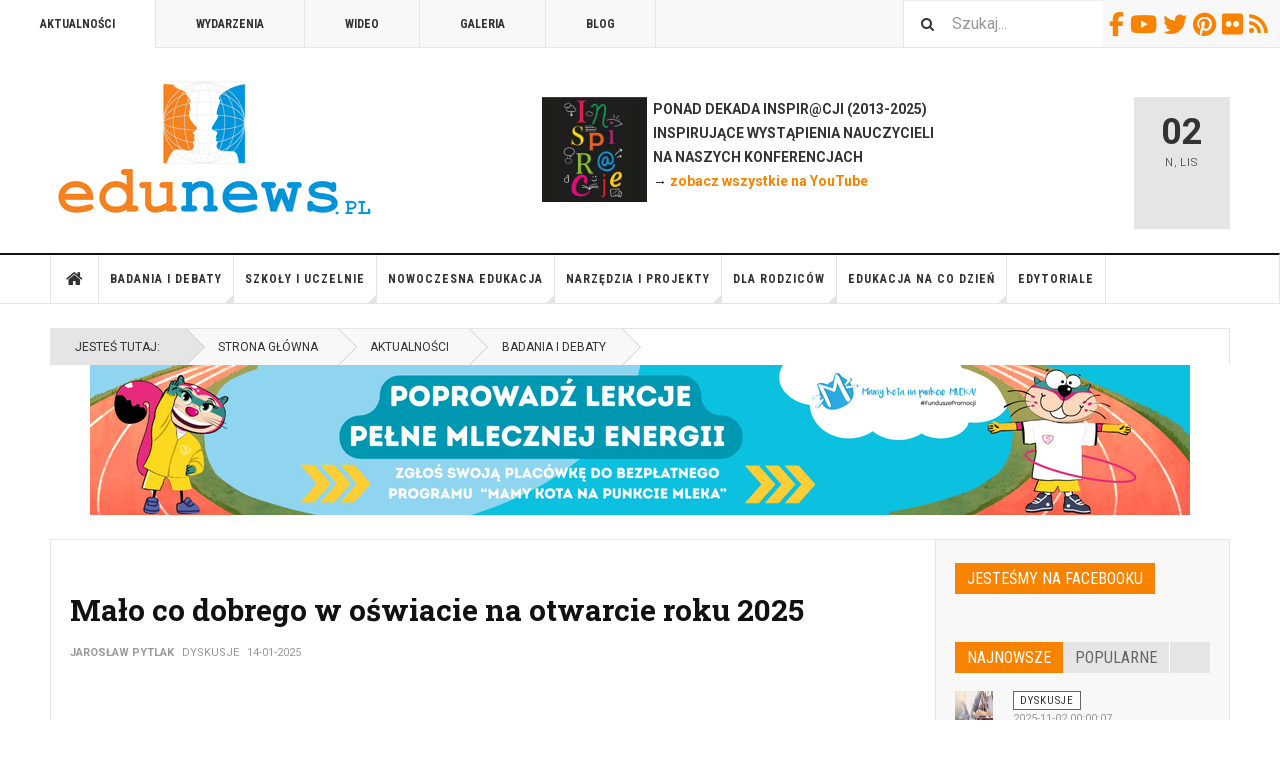

--- FILE ---
content_type: text/html; charset=utf-8
request_url: https://www.edunews.pl/aktualnosci/33-badania-i-debaty?start=119
body_size: 16742
content:

<!DOCTYPE html>
<html lang="pl-pl" dir="ltr"
	  class='com_content view-category layout-blog itemid-595 j52 j40 mm-hover '>
<head>
<!-- Google tag (gtag.js) -->
<script async src="https://www.googletagmanager.com/gtag/js?id=G-EQ3049DRHE"></script>
<script>
  window.dataLayer = window.dataLayer || [];
  function gtag(){dataLayer.push(arguments);}
  gtag('js', new Date());

  gtag('config', 'G-EQ3049DRHE');
</script>

<meta name="google-site-verification" content="5zM7eFjmtEPHrnbW0vhY_YDAcyY6A8sBl0um5EuyFMo" />
	<meta charset="utf-8">
	<meta name="rights" content="(C) Edunews.pl 2008-2024 (o ile materiału nie oznaczono licencjami Creative Commons)">
	<meta property="og:title" content="Dyskusje">
	<meta property="og:type" content="article">
	<meta property="og:image" content="https://www.edunews.pl/images/obrazki/syzyfowe01.jpg">
	<meta property="og:url" content="https://www.edunews.pl/aktualnosci/33-badania-i-debaty?start=119">
	<meta property="og:site_name" content="EDUNEWS.PL - portal o nowoczesnej edukacji">
	<meta property="og:description" content="Nie zamierzam ukrywać zawodu, jaki sprawiły mi działania Ministerstwa Edukacji Narodowej w ciągu pierwszego roku po wyborach. Miało być zupełnie inaczej, po nowemu, tymczasem mam wrażenie déjà vu – politycy powtarzają stare błędy i propagandowe chwyty, obiecując jak zwykle, że już zaraz, za chwilę, ich genialny plan odmieni oblicze polskich szkół i przedszkoli. Niestety, z mojego punktu widzenia ostatnia zmiana na lepsze miała miejsce ćwierć wieku temu i nic nie rokuje powtórki. ">
	<meta property="fb:app_id" content="966242223397117">
	<meta name="description" content="Portal o nowoczesnej edukacji - dla nauczycieli i edukatorów oraz osób uczących się. Codziennie informacje o edukacji z kraju i świata.">
	<meta name="generator" content="Joomla! - Open Source Content Management">
	<title>Badania i debaty</title>
	<link href="/aktualnosci/33-badania-i-debaty?format=feed&amp;type=rss" rel="alternate" type="application/rss+xml" title="Badania i debaty">
	<link href="/aktualnosci/33-badania-i-debaty?format=feed&amp;type=atom" rel="alternate" type="application/atom+xml" title="Badania i debaty">
	<link href="https://www.edunews.pl/search?format=opensearch" rel="search" title="OpenSearch EDUNEWS.PL - portal o nowoczesnej edukacji" type="application/opensearchdescription+xml">
	<link href="/templates/ja_teline_v/favicon.ico" rel="icon" type="image/vnd.microsoft.icon">
<link href="/media/vendor/awesomplete/css/awesomplete.css?1.1.7" rel="stylesheet">
	<link href="/t3-assets/css/css-00ddc-19188.css" rel="stylesheet" media="all">
	<link href="/t3-assets/css/css-58d85-96463.css" rel="stylesheet" media="all">
	<link href="/t3-assets/css/css-cf5fc-80691.css" rel="stylesheet" media="all">
	<link href="/t3-assets/css/css-f9d11-97169.css" rel="stylesheet" media="all">
<script type="application/json" class="joomla-script-options new">{"media-picker-api":{"apiBaseUrl":"https://www.edunews.pl/index.php?option=com_media&format=json"},"joomla.jtext":{"MOD_FINDER_SEARCH_VALUE":"Szukaj..."},"finder-search":{"url":"/component/finder/?task=suggestions.suggest&amp;format=json&amp;tmpl=component&amp;Itemid=490"},"system.paths":{"root":"","rootFull":"https://www.edunews.pl/","base":"","baseFull":"https://www.edunews.pl/"},"csrf.token":"87d0c1e97033b62d2e352d99853f469e"}</script>
	<script src="/media/system/js/core.min.js?2cb912"></script>
	<script src="/media/vendor/webcomponentsjs/js/webcomponents-bundle.min.js?2.8.0" nomodule defer></script>
	<script src="/media/vendor/bootstrap/js/popover.min.js?5.3.3" type="module"></script>
	<script src="/media/vendor/jquery/js/jquery.min.js?3.7.1"></script>
	<script src="/media/legacy/js/jquery-noconflict.min.js?504da4"></script>
	<script src="/media/system/js/joomla-hidden-mail.min.js?80d9c7" type="module"></script>
	<script src="/media/vendor/awesomplete/js/awesomplete.min.js?1.1.7" defer></script>
	<script src="/media/com_finder/js/finder.min.js?5729ed" type="module"></script>
	<script src="/t3-assets/js/js-ad40d-73023.js"></script>
	<script>
	var ja_base_uri = "";
</script>

	
<!-- META FOR IOS & HANDHELD -->
	<meta name="viewport" content="width=device-width, initial-scale=1.0, maximum-scale=1.0, user-scalable=no"/>
	<style type="text/stylesheet">
		@-webkit-viewport   { width: device-width; }
		@-moz-viewport      { width: device-width; }
		@-ms-viewport       { width: device-width; }
		@-o-viewport        { width: device-width; }
		@viewport           { width: device-width; }
	</style>
	<script type="text/javascript">
		//<![CDATA[
		if (navigator.userAgent.match(/IEMobile\/10\.0/)) {
			var msViewportStyle = document.createElement("style");
			msViewportStyle.appendChild(
				document.createTextNode("@-ms-viewport{width:auto!important}")
			);
			document.getElementsByTagName("head")[0].appendChild(msViewportStyle);
		}
		//]]>
	</script>
<meta name="HandheldFriendly" content="true"/>
<meta name="apple-mobile-web-app-capable" content="YES"/>
<!-- //META FOR IOS & HANDHELD -->



<!-- GOOGLE FONTS -->
<link href='https://fonts.googleapis.com/css?family=Roboto:400,400italic,300,300italic,700,700italic' rel='stylesheet' type='text/css'>
<link href='https://fonts.googleapis.com/css?family=Roboto+Slab:400,300,700' rel='stylesheet' type='text/css'>
<link href='https://fonts.googleapis.com/css?family=Roboto+Condensed:700,400' rel='stylesheet' type='text/css'>
<!--//GOOGLE FONTS -->


<!-- Le HTML5 shim and media query for IE8 support -->
<!--[if lt IE 9]>
<script src="//html5shim.googlecode.com/svn/trunk/html5.js"></script>
<script type="text/javascript" src="/plugins/system/t3/base-bs3/js/respond.min.js"></script>
<![endif]-->

<!-- You can add Google Analytics here or use T3 Injection feature -->

</head>

<body>

<div class="t3-wrapper"> <!-- Need this wrapper for off-canvas menu. Remove if you don't use of-canvas -->

  
	<!-- TOPBAR -->
	<div class="t3-topbar">

		<div class="top-left">
			<nav class="t3-topnav">
				<ul class="nav nav-pills nav-stacked menu">
<li class="item-595 current active"><a href="/aktualnosci" class="">Aktualności</a></li><li class="item-609"><a href="/wydarzenia" class="">Wydarzenia</a></li><li class="item-605"><a href="/wideo" class="">Wideo</a></li><li class="item-604"><a href="/galeria" class="">Galeria</a></li><li class="item-608"><a href="/blog" class="">Blog</a></li></ul>

			</nav>
		</div>

		<div class="top-right">
			
<div class="module-search">
	<form class="mod-finder js-finder-searchform form-search" action="/search" method="get" role="search">
		<label for="mod-finder-searchword310" class="finder">Szukaj</label><input type="text" name="q" id="mod-finder-searchword310" class="js-finder-search-query form-control" value="" placeholder="Szukaj...">		<span class="fa fa-search"></span>
							</form>
</div>
<div id="mod-custom311" class="mod-custom custom">
    <div class="custom-social-buttons"><a href="https://www.facebook.com/edunews" target="_blank" rel="noopener"><i class="fa fa-facebook"> </i>Facebook</a> <a href="https://www.youtube.com/user/terazedukacja" target="_blank" rel="noopener"><i class="fa fa-youtube"> </i>Youtube</a> <a href="https://www.twitter.com/edunews_pl" target="_blank" rel="noopener"><i class="fa fa-twitter"> </i>Twitter</a> <a href="https://www.pinterest.com/marcinpolak/edustore/" target="_blank" rel="noopener"><i class="fa fa-pinterest"> </i>Pinterest</a> <a href="https://www.flickr.com/photos/edunews/" target="_blank" rel="noopener"><i class="fa fa-flickr"> </i>Flickr</a><a href="http://www.edunews.pl/aktualnosci?format=feed&amp;type=rss" target="_blank" rel="noopener"><i class="fa fa-rss"> </i>RSS</a></div></div>

		</div>

	</div>

		<!-- //TOP BAR -->

  
  
<!-- HEADER -->
<header id="t3-header" class="t3-header">
	<div class="container">
		<div class="row">

			<div class="col-md-5 header-left">

				<!-- OFF CANVAS TOGGLE -->
				
<button class="btn btn-default off-canvas-toggle" type="button" data-pos="left" data-nav="#t3-off-canvas" data-effect="off-canvas-effect-4">
  <i class="fa fa-bars"></i>
</button>

<div id="t3-off-canvas" class="t3-off-canvas">

  <div class="t3-off-canvas-header">
    <h2 class="t3-off-canvas-header-title">Sidebar</h2>
    <button type="button" class="close" data-dismiss="modal" aria-hidden="true">&times;</button>
  </div>

  <div class="t3-off-canvas-body">
    <div class="t3-module module " id="Mod274"><div class="module-inner"><div class="module-ct"><ul class="nav nav-pills nav-stacked menu">
<li class="item-490 default"><a href="/" class="">Strona główna</a></li><li class="item-524 deeper dropdown parent"><a href="/badania-i-debaty" class=" dropdown-toggle" data-toggle="dropdown">Badania i debaty<em class="caret"></em></a><ul class="dropdown-menu"><li class="item-629"><a href="/badania-i-debaty/badania" class="">Badania</a></li><li class="item-657"><a href="/badania-i-debaty/przyszlosc-edukacji" class="">Debata o edukacji</a></li><li class="item-637"><a href="/badania-i-debaty/dyskusje" class="">Dyskusje</a></li><li class="item-799"><a href="/badania-i-debaty/komentarze" class="">Komentarze</a></li><li class="item-638"><a href="/badania-i-debaty/opinie" class="">Opinie</a></li><li class="item-639"><a href="/badania-i-debaty/podkasty" class="">Podkasty</a></li><li class="item-640"><a href="/badania-i-debaty/wywiady" class="">Wywiady</a></li></ul></li><li class="item-583 deeper dropdown parent"><a href="/system-edukacji" class=" dropdown-toggle" data-toggle="dropdown">Szkoły i uczelnie<em class="caret"></em></a><ul class="dropdown-menu"><li class="item-655"><a href="/system-edukacji/szkoly" class="">Szkoły</a></li><li class="item-800"><a href="/system-edukacji/nauczyciele" class="">Nauczyciele</a></li><li class="item-943"><a href="/system-edukacji/dyrektorzy" class="">Dyrektorzy</a></li><li class="item-656"><a href="/system-edukacji/uczelnie" class="">Uczelnie</a></li><li class="item-658"><a href="/system-edukacji/warto-przeczytac" class="">Poczytaj</a></li></ul></li><li class="item-571 deeper dropdown parent"><a href="/nowoczesna-edukacja" class=" dropdown-toggle" data-toggle="dropdown">Nowoczesna edukacja<em class="caret"></em></a><ul class="dropdown-menu"><li class="item-652"><a href="/nowoczesna-edukacja/e-learning" class="">E-learning</a></li><li class="item-653"><a href="/nowoczesna-edukacja/ict-w-edukacji" class="">ICT / TIK</a></li><li class="item-654"><a href="/nowoczesna-edukacja/innowacje-w-edukacji" class="">Innowacje w edukacji</a></li><li class="item-801"><a href="/nowoczesna-edukacja/programowanie" class="">Programowanie</a></li></ul></li><li class="item-551 deeper dropdown parent"><a href="/narzedzia-i-projekty" class=" dropdown-toggle" data-toggle="dropdown">Narzędzia i projekty<em class="caret"></em></a><ul class="dropdown-menu"><li class="item-651"><a href="/narzedzia-i-projekty/edutainment" class="">Nauka i zabawa</a></li><li class="item-648"><a href="/narzedzia-i-projekty/mobilna-edukacja" class="">Mobilna edukacja</a></li><li class="item-649"><a href="/narzedzia-i-projekty/narzedzia-edukacyjne" class="">Metody i narzędzia</a></li><li class="item-650"><a href="/narzedzia-i-projekty/projekty-edukacyjne" class="">Projekty edukacyjne</a></li></ul></li><li class="item-541 deeper dropdown parent"><a href="/edukacja-i-rodzice" class=" dropdown-toggle" data-toggle="dropdown">Dla rodziców<em class="caret"></em></a><ul class="dropdown-menu"><li class="item-802"><a href="/edukacja-i-rodzice/rady-i-inspiracje" class="">Rady i inspiracje</a></li><li class="item-641"><a href="/edukacja-i-rodzice/przedszkole" class="">Przedszkolna</a></li><li class="item-642"><a href="/edukacja-i-rodzice/edukacja-wczesnoszkolna" class="">Wczesnoszkolna</a></li><li class="item-643"><a href="/edukacja-i-rodzice/szkola-podstawowa" class="">Podstawowa</a></li><li class="item-644"><a href="/edukacja-i-rodzice/ponadpodstawowa" class="">Ponadpodstawowa</a></li></ul></li><li class="item-561 deeper dropdown parent"><a href="/edukacja-na-co-dzien" class=" dropdown-toggle" data-toggle="dropdown">Edukacja na co dzień<em class="caret"></em></a><ul class="dropdown-menu"><li class="item-645"><a href="/edukacja-na-co-dzien/edukacja-konsumencka" class="">Konsumencka</a></li><li class="item-646"><a href="/edukacja-na-co-dzien/edukacja-przez-zycie" class="">Przez życie</a></li><li class="item-647"><a href="/edukacja-na-co-dzien/media-i-edukacja" class="">Medialna</a></li></ul></li><li class="item-534"><a href="/edytoriale" class="">Edytoriale</a></li></ul>
</div></div></div>
  </div>

</div>

				<!-- // OFF CANVAS TOGGLE -->

				<!-- LOGO -->
				<div class="logo">
					<div class="logo-image logo-control">
						<a href="/" title="EDUNEWS.PL - portal o nowoczesnej edukacji">
															<img class="logo-img" src="/images/edunews_logo-big.png" alt="EDUNEWS.PL - portal o nowoczesnej edukacji" />
																						<img class="logo-img-sm" src="/images/edunews_logo-small.png" alt="EDUNEWS.PL - portal o nowoczesnej edukacji" />
														<span>EDUNEWS.PL - portal o nowoczesnej edukacji</span>
						</a>
						<small class="site-slogan"></small>
					</div>
				</div>
				<!-- //LOGO -->

			</div>

			<!-- HEADER RIGHT -->
			<div class="col-md-7 header-right">
				<div class="header-right-inner t3-d-flex">

					<div class="col t3-flex-1 trending ">
						
<div id="mod-custom279" class="mod-custom custom">
    <p><strong><a href="/wydarzenia/7112-inspiracje2025" rel="alternate"><img style="float: left;" src="/images/inspiracje2013/inspi-kwadrat.jpg" width="105" height="105"></a>  PONAD DEKADA INSPIR@CJI (2013-2025)<br>  INSPIRUJĄCE WYSTĄPIENIA NAUCZYCIELI <br>  NA NASZYCH KONFERENCJACH <br> </strong><strong> → <a href="https://www.youtube.com/user/terazedukacja/videos" target="_blank" rel="noopener noreferrer">zobacz wszystkie na YouTube</a></strong><strong><a href="/nowoczesna-edukacja/e-learning/4973-szkola-na-odleglosc" rel="alternate"><br></a>  </strong></p></div>

					</div>

					<div class="col calendar">
												<div class="col-inner">
						  <span class="number date">02</span>
						  <div class="text">
						    <span class="day">N</span>, <span class="month">Lis</span>
						  </div>
						</div>
					</div>

					
				</div>
			</div>
			<!-- // HEADER RIGHT -->

		</div>
	</div>
</header>
<!-- // HEADER -->


  
<!-- MAIN NAVIGATION -->
<nav id="t3-mainnav" class="wrap navbar navbar-default t3-mainnav">
	<div class="container">

		<!-- Brand and toggle get grouped for better mobile display -->
		<div class="navbar-header">
					</div>

		
		<div class="t3-navbar navbar-collapse collapse">
			<div  class="t3-megamenu"  data-responsive="true">
<ul itemscope itemtype="http://www.schema.org/SiteNavigationElement" class="nav navbar-nav level0">
<li itemprop='name' class="item-home" data-id="490" data-level="1" data-class="item-home" data-xicon="fa fa-home">
<a itemprop='url' class=""  href="/"   data-target="#"><span class="fa fa-home"></span>Strona główna </a>

</li>
<li itemprop='name' class="dropdown mega" data-id="524" data-level="1">
<a itemprop='url' class=" dropdown-toggle"  href="/badania-i-debaty"   data-target="#" data-toggle="dropdown">Badania i debaty <em class="caret"></em></a>

<div class="nav-child dropdown-menu mega-dropdown-menu"  ><div class="mega-dropdown-inner">
<div class="row">
<div class="col-xs-12 mega-col-nav" data-width="12"><div class="mega-inner">
<ul itemscope itemtype="http://www.schema.org/SiteNavigationElement" class="mega-nav level1">
<li itemprop='name'  data-id="629" data-level="2">
<a itemprop='url' class=""  href="/badania-i-debaty/badania"   data-target="#">Badania </a>

</li>
<li itemprop='name'  data-id="657" data-level="2">
<a itemprop='url' class=""  href="/badania-i-debaty/przyszlosc-edukacji"   data-target="#">Debata o edukacji </a>

</li>
<li itemprop='name'  data-id="637" data-level="2">
<a itemprop='url' class=""  href="/badania-i-debaty/dyskusje"   data-target="#">Dyskusje </a>

</li>
<li itemprop='name'  data-id="799" data-level="2">
<a itemprop='url' class=""  href="/badania-i-debaty/komentarze"   data-target="#">Komentarze </a>

</li>
<li itemprop='name'  data-id="638" data-level="2">
<a itemprop='url' class=""  href="/badania-i-debaty/opinie"   data-target="#">Opinie </a>

</li>
<li itemprop='name'  data-id="639" data-level="2">
<a itemprop='url' class=""  href="/badania-i-debaty/podkasty"   data-target="#">Podkasty </a>

</li>
<li itemprop='name'  data-id="640" data-level="2">
<a itemprop='url' class=""  href="/badania-i-debaty/wywiady"   data-target="#">Wywiady </a>

</li>
</ul>
</div></div>
</div>
</div></div>
</li>
<li itemprop='name' class="dropdown mega" data-id="583" data-level="1">
<a itemprop='url' class=" dropdown-toggle"  href="/system-edukacji"   data-target="#" data-toggle="dropdown">Szkoły i uczelnie <em class="caret"></em></a>

<div class="nav-child dropdown-menu mega-dropdown-menu"  ><div class="mega-dropdown-inner">
<div class="row">
<div class="col-xs-12 mega-col-nav" data-width="12"><div class="mega-inner">
<ul itemscope itemtype="http://www.schema.org/SiteNavigationElement" class="mega-nav level1">
<li itemprop='name'  data-id="655" data-level="2">
<a itemprop='url' class=""  href="/system-edukacji/szkoly"   data-target="#">Szkoły </a>

</li>
<li itemprop='name'  data-id="800" data-level="2">
<a itemprop='url' class=""  href="/system-edukacji/nauczyciele"   data-target="#">Nauczyciele </a>

</li>
<li itemprop='name'  data-id="943" data-level="2">
<a itemprop='url' class=""  href="/system-edukacji/dyrektorzy"   data-target="#">Dyrektorzy </a>

</li>
<li itemprop='name'  data-id="656" data-level="2">
<a itemprop='url' class=""  href="/system-edukacji/uczelnie"   data-target="#">Uczelnie </a>

</li>
<li itemprop='name'  data-id="658" data-level="2">
<a itemprop='url' class=""  href="/system-edukacji/warto-przeczytac"   data-target="#">Poczytaj </a>

</li>
</ul>
</div></div>
</div>
</div></div>
</li>
<li itemprop='name' class="dropdown mega" data-id="571" data-level="1">
<a itemprop='url' class=" dropdown-toggle"  href="/nowoczesna-edukacja"   data-target="#" data-toggle="dropdown">Nowoczesna edukacja <em class="caret"></em></a>

<div class="nav-child dropdown-menu mega-dropdown-menu"  ><div class="mega-dropdown-inner">
<div class="row">
<div class="col-xs-12 mega-col-nav" data-width="12"><div class="mega-inner">
<ul itemscope itemtype="http://www.schema.org/SiteNavigationElement" class="mega-nav level1">
<li itemprop='name'  data-id="652" data-level="2">
<a itemprop='url' class=""  href="/nowoczesna-edukacja/e-learning"   data-target="#">E-learning </a>

</li>
<li itemprop='name'  data-id="653" data-level="2">
<a itemprop='url' class=""  href="/nowoczesna-edukacja/ict-w-edukacji"   data-target="#">ICT / TIK </a>

</li>
<li itemprop='name'  data-id="654" data-level="2">
<a itemprop='url' class=""  href="/nowoczesna-edukacja/innowacje-w-edukacji"   data-target="#">Innowacje w edukacji </a>

</li>
<li itemprop='name'  data-id="801" data-level="2">
<a itemprop='url' class=""  href="/nowoczesna-edukacja/programowanie"   data-target="#">Programowanie </a>

</li>
</ul>
</div></div>
</div>
</div></div>
</li>
<li itemprop='name' class="dropdown mega" data-id="551" data-level="1">
<a itemprop='url' class=" dropdown-toggle"  href="/narzedzia-i-projekty"   data-target="#" data-toggle="dropdown">Narzędzia i projekty <em class="caret"></em></a>

<div class="nav-child dropdown-menu mega-dropdown-menu"  ><div class="mega-dropdown-inner">
<div class="row">
<div class="col-xs-12 mega-col-nav" data-width="12"><div class="mega-inner">
<ul itemscope itemtype="http://www.schema.org/SiteNavigationElement" class="mega-nav level1">
<li itemprop='name'  data-id="651" data-level="2">
<a itemprop='url' class=""  href="/narzedzia-i-projekty/edutainment"   data-target="#">Nauka i zabawa </a>

</li>
<li itemprop='name'  data-id="648" data-level="2">
<a itemprop='url' class=""  href="/narzedzia-i-projekty/mobilna-edukacja"   data-target="#">Mobilna edukacja </a>

</li>
<li itemprop='name'  data-id="649" data-level="2">
<a itemprop='url' class=""  href="/narzedzia-i-projekty/narzedzia-edukacyjne"   data-target="#">Metody i narzędzia </a>

</li>
<li itemprop='name'  data-id="650" data-level="2">
<a itemprop='url' class=""  href="/narzedzia-i-projekty/projekty-edukacyjne"   data-target="#">Projekty edukacyjne </a>

</li>
</ul>
</div></div>
</div>
</div></div>
</li>
<li itemprop='name' class="dropdown mega" data-id="541" data-level="1">
<a itemprop='url' class=" dropdown-toggle"  href="/edukacja-i-rodzice"   data-target="#" data-toggle="dropdown">Dla rodziców <em class="caret"></em></a>

<div class="nav-child dropdown-menu mega-dropdown-menu"  ><div class="mega-dropdown-inner">
<div class="row">
<div class="col-xs-12 mega-col-nav" data-width="12"><div class="mega-inner">
<ul itemscope itemtype="http://www.schema.org/SiteNavigationElement" class="mega-nav level1">
<li itemprop='name'  data-id="802" data-level="2">
<a itemprop='url' class=""  href="/edukacja-i-rodzice/rady-i-inspiracje"   data-target="#">Rady i inspiracje </a>

</li>
<li itemprop='name'  data-id="641" data-level="2">
<a itemprop='url' class=""  href="/edukacja-i-rodzice/przedszkole"   data-target="#">Przedszkolna </a>

</li>
<li itemprop='name'  data-id="642" data-level="2">
<a itemprop='url' class=""  href="/edukacja-i-rodzice/edukacja-wczesnoszkolna"   data-target="#">Wczesnoszkolna </a>

</li>
<li itemprop='name'  data-id="643" data-level="2">
<a itemprop='url' class=""  href="/edukacja-i-rodzice/szkola-podstawowa"   data-target="#">Podstawowa </a>

</li>
<li itemprop='name'  data-id="644" data-level="2">
<a itemprop='url' class=""  href="/edukacja-i-rodzice/ponadpodstawowa"   data-target="#">Ponadpodstawowa </a>

</li>
</ul>
</div></div>
</div>
</div></div>
</li>
<li itemprop='name' class="dropdown mega" data-id="561" data-level="1">
<a itemprop='url' class=" dropdown-toggle"  href="/edukacja-na-co-dzien"   data-target="#" data-toggle="dropdown">Edukacja na co dzień <em class="caret"></em></a>

<div class="nav-child dropdown-menu mega-dropdown-menu"  ><div class="mega-dropdown-inner">
<div class="row">
<div class="col-xs-12 mega-col-nav" data-width="12"><div class="mega-inner">
<ul itemscope itemtype="http://www.schema.org/SiteNavigationElement" class="mega-nav level1">
<li itemprop='name'  data-id="645" data-level="2">
<a itemprop='url' class=""  href="/edukacja-na-co-dzien/edukacja-konsumencka"   data-target="#">Konsumencka </a>

</li>
<li itemprop='name'  data-id="646" data-level="2">
<a itemprop='url' class=""  href="/edukacja-na-co-dzien/edukacja-przez-zycie"   data-target="#">Przez życie </a>

</li>
<li itemprop='name'  data-id="647" data-level="2">
<a itemprop='url' class=""  href="/edukacja-na-co-dzien/media-i-edukacja"   data-target="#">Medialna </a>

</li>
</ul>
</div></div>
</div>
</div></div>
</li>
<li itemprop='name'  data-id="534" data-level="1">
<a itemprop='url' class=""  href="/edytoriale"   data-target="#">Edytoriale </a>

</li>
</ul>
</div>

		</div>

	</div>
</nav>

<script>
	(function ($){
		var maps = [];
		$(maps).each (function (){
			$('li[data-id="' + this['id'] + '"]').addClass (this['class']);
		});
	})(jQuery);
</script>
<!-- //MAIN NAVIGATION -->


  


  
	<!-- NAV HELPER -->
	<nav class="wrap t3-navhelper ">
    <div class="container">
		  
<ol class="breadcrumb ">
	<li class="active">Jesteś tutaj: &#160;</li><li><a href="/" class="pathway">Strona główna</a></li><li><a href="/aktualnosci" class="pathway">Aktualności</a></li><li><span>Badania i debaty</span></li></ol>

    </div>
	</nav>
	<!-- //NAV HELPER -->


  
<div class="main">

			<div class="wrap ">
			<div class="container">
				<div class="mod-banners bannergroup">

    <div class="mod-banners__item banneritem">
                                                                                                                                                                                                                                                                                                                                                                                                    <a
                            href="/component/banners/click/254" target="_blank" rel="noopener noreferrer"
                            title="Kocham mleko 2025 (2)">
                            <img src="https://www.edunews.pl/images/banners/mleczyslaw-baner25b.jpg" alt="Kocham mleko 2025 (2)" width="1100">                        </a>
                                                            </div>

</div>

<div class="row magazine-featured events-featured">

	<div class="col magazine-featured-items">
		
		
	</div>
	<!-- //Left Column -->

</div>
			</div>
		</div>
	
  <div id="t3-mainbody" class="container t3-mainbody">
  
		<div class="row">

			<!-- MAIN CONTENT -->
			<div id="t3-content" class="t3-content col-md-9">
								
<div class="t3-content " itemscope itemtype="http://schema.org/Blog">

		
	
	
	
			<div class="items-leading">
				<div class="leading leading-0"
				 itemprop="blogPost" itemscope itemtype="http://schema.org/BlogPosting">
			
<div class="system-unpublished">

	<!-- Article -->
	<article>
  
    			
<header class="article-header clearfix">
	<h2 class="article-title" itemprop="headline">
					<a href="/badania-i-debaty/dyskusje/6912-malo-co-dobrego-w-oswiacie-na-otwarcie-roku-2025" itemprop="url" title="Mało co dobrego w oświacie na otwarcie roku 2025">
				Mało co dobrego w oświacie na otwarcie roku 2025</a>
			</h2>

			
		</header>
    
    <!-- Aside -->
        <aside class="article-aside">
            	<dl class="article-info muted">

		
			<dt class="article-info-term">
													Szczegóły							</dt>
      <dd class="hidden"></dd>
							
<dd class="createdby hasTooltip" itemprop="author" title="Autor: ">
			<span itemprop="name">Jarosław Pytlak</span>	</dd>
			
			
										<dd class="category-name  hasTooltip" title="Kategoria: ">
				<i class="fa fa-folder-open"></i>
									<span itemprop="genre">Dyskusje</span>
							</dd>			
										<dd class="published hasTooltip" title="Opublikowano: ">
				<i class="icon-calendar"></i>
				<time datetime="2025-01-14T00:00:07+01:00">
					14-01-2025          <meta  itemprop="datePublished" content="2025-01-14T00:00:07+01:00" />
          <meta  itemprop="dateModified" content="2025-01-14T00:00:07+01:00" />
				</time>
			</dd>					
					
			
						</dl>
            
          </aside>  
        <!-- //Aside -->

		<section class="article-intro" itemprop="articleBody">
			
			
			

<div class="pull-right item-image">

      <a href="/badania-i-debaty/dyskusje/6912-malo-co-dobrego-w-oswiacie-na-otwarcie-roku-2025" title="">
      <span itemprop="image" itemscope itemtype="https://schema.org/ImageObject">
     <img   src="/images/obrazki/syzyfowe01.jpg#joomlaImage://local-images/obrazki/syzyfowe01.jpg?width=800&amp;height=533" alt="fot. Adobe Stock" itemprop="url"/>
     <meta itemprop="height" content="auto" />
     <meta itemprop="width" content="auto" />
    </span>
      </a>
    
  </div>

			<p><strong>Nie zamierzam ukrywać zawodu, jaki sprawiły mi działania Ministerstwa Edukacji Narodowej w ciągu pierwszego roku po wyborach. Miało być zupełnie inaczej, po nowemu, tymczasem mam wrażenie déjà vu – politycy powtarzają stare błędy i propagandowe chwyty, obiecując jak zwykle, że już zaraz, za chwilę, ich genialny plan odmieni oblicze polskich szkół i przedszkoli. Niestety, z mojego punktu widzenia ostatnia zmiana na lepsze miała miejsce ćwierć wieku temu i nic nie rokuje powtórki.</strong></p>
		</section>

    <!-- footer -->
        <!-- //footer -->


		
	</article>
	<!-- //Article -->

</div>

 
		</div>
					</div><!-- end items-leading -->
	
	
											<div class="items-row cols-2 row-0 row">
					<div class="col-sm-6">
				<div class="item column-1"
					itemprop="blogPost" itemscope itemtype="http://schema.org/BlogPosting">
					
<div class="system-unpublished">

	<!-- Article -->
	<article>
  
    			
<header class="article-header clearfix">
	<h2 class="article-title" itemprop="headline">
					<a href="/badania-i-debaty/badania/6909-cyberprzemoc-lub-cyberagresja-dotyka-co-jedenasta-nauczycielke-nauczyciela" itemprop="url" title="Cyberprzemoc lub cyberagresja dotyka co jedenastą nauczycielkę/ nauczyciela">
				Cyberprzemoc lub cyberagresja dotyka co jedenastą nauczycielkę/ nauczyciela</a>
			</h2>

			
		</header>
    
    <!-- Aside -->
        <aside class="article-aside">
            	<dl class="article-info muted">

		
			<dt class="article-info-term">
													Szczegóły							</dt>
      <dd class="hidden"></dd>
							
<dd class="createdby hasTooltip" itemprop="author" title="Autor: ">
			<span itemprop="name">Ludwika Tomala</span>	</dd>
			
			
										<dd class="category-name  hasTooltip" title="Kategoria: ">
				<i class="fa fa-folder-open"></i>
									<span itemprop="genre">Badania</span>
							</dd>			
										<dd class="published hasTooltip" title="Opublikowano: ">
				<i class="icon-calendar"></i>
				<time datetime="2025-01-11T00:00:12+01:00">
					11-01-2025          <meta  itemprop="datePublished" content="2025-01-11T00:00:12+01:00" />
          <meta  itemprop="dateModified" content="2025-01-11T00:00:12+01:00" />
				</time>
			</dd>					
					
			
						</dl>
            
          </aside>  
        <!-- //Aside -->

		<section class="article-intro" itemprop="articleBody">
			
			
			

<div class="pull-right item-image">

      <a href="/badania-i-debaty/badania/6909-cyberprzemoc-lub-cyberagresja-dotyka-co-jedenasta-nauczycielke-nauczyciela" title="">
      <span itemprop="image" itemscope itemtype="https://schema.org/ImageObject">
     <img   src="/images/obrazki/problem08.jpg#joomlaImage://local-images/obrazki/problem08.jpg?width=800&amp;height=533" alt="fot. Adobe Stock" itemprop="url"/>
     <meta itemprop="height" content="auto" />
     <meta itemprop="width" content="auto" />
    </span>
      </a>
    
  </div>

			<p><strong>9 proc. polskich nauczycieli i nauczycielek doświadczyło cyberprzemocy lub cyberagresji ze strony swoich uczniów lub ich rodziców - wynika z badań dr. hab. Łukasza Tomczyka z Uniwersytetu Jagiellońskiego. To temat tabu, a przecież nauczycielom należy się wsparcie - ocenia naukowiec.</strong></p>
		</section>

    <!-- footer -->
        <!-- //footer -->


		
	</article>
	<!-- //Article -->

</div>

 
				</div><!-- end item -->
							</div><!-- end span -->
											<div class="col-sm-6">
				<div class="item column-2"
					itemprop="blogPost" itemscope itemtype="http://schema.org/BlogPosting">
					
<div class="system-unpublished">

	<!-- Article -->
	<article>
  
    			
<header class="article-header clearfix">
	<h2 class="article-title" itemprop="headline">
					<a href="/badania-i-debaty/badania/6907-o-poczuciu-przynaleznosci-do-szkoly" itemprop="url" title="O poczuciu przynależności do szkoły">
				O poczuciu przynależności do szkoły</a>
			</h2>

			
		</header>
    
    <!-- Aside -->
        <aside class="article-aside">
            	<dl class="article-info muted">

		
			<dt class="article-info-term">
													Szczegóły							</dt>
      <dd class="hidden"></dd>
							
<dd class="createdby hasTooltip" itemprop="author" title="Autor: ">
			<span itemprop="name">Marcin Polak</span>	</dd>
			
			
										<dd class="category-name  hasTooltip" title="Kategoria: ">
				<i class="fa fa-folder-open"></i>
									<span itemprop="genre">Badania</span>
							</dd>			
										<dd class="published hasTooltip" title="Opublikowano: ">
				<i class="icon-calendar"></i>
				<time datetime="2025-01-09T00:00:24+01:00">
					09-01-2025          <meta  itemprop="datePublished" content="2025-01-09T00:00:24+01:00" />
          <meta  itemprop="dateModified" content="2025-01-09T00:00:24+01:00" />
				</time>
			</dd>					
					
			
						</dl>
            
          </aside>  
        <!-- //Aside -->

		<section class="article-intro" itemprop="articleBody">
			
			
			

<div class="pull-right item-image">

      <a href="/badania-i-debaty/badania/6907-o-poczuciu-przynaleznosci-do-szkoly" title="">
      <span itemprop="image" itemscope itemtype="https://schema.org/ImageObject">
     <img   src="/images/obrazki/24i14.jpg#joomlaImage://local-images/obrazki/24i14.jpg?width=866&amp;height=423" alt="fot. Edunews.pl" itemprop="url"/>
     <meta itemprop="height" content="auto" />
     <meta itemprop="width" content="auto" />
    </span>
      </a>
    
  </div>

			<p><strong>W badaniu PISA 2022, oprócz zagadnień tradycyjnie badanych, zadano 15-latkom także pytania o ich ocenę przydatności szkolnej edukacji i to, jak się w szkole czują. Można mieć pewne zastrzeżenia do takiej formy zbierania ocen systemu edukacji, ale nie ulega wątpliwości, że powinno nam zależeć na tym, by osoby realizujące w szkole obowiązek nauki widziały w nim głębszy sens, uznawały później swoje szkolne doświadczenie za przydatne w ich życiu, zaś samą szkołę postrzegały jako przyjazne miejsce, które oprócz pogłębiania wiedzy buduje także ich pewność i samodzielność funkcjonowania w przyszłości.</strong></p>
		</section>

    <!-- footer -->
        <!-- //footer -->


		
	</article>
	<!-- //Article -->

</div>

 
				</div><!-- end item -->
							</div><!-- end span -->
					</div><!-- end row -->
													<div class="items-row cols-2 row-1 row">
					<div class="col-sm-6">
				<div class="item column-1"
					itemprop="blogPost" itemscope itemtype="http://schema.org/BlogPosting">
					
<div class="system-unpublished">

	<!-- Article -->
	<article>
  
    			
<header class="article-header clearfix">
	<h2 class="article-title" itemprop="headline">
					<a href="/badania-i-debaty/opinie/6906-racjonalnosc-instrumentalna-a-rozum-komunikacyjny-wyzwania-dla-wspolczesnej-edukacji" itemprop="url" title="Racjonalność instrumentalna a rozum komunikacyjny. Wyzwania dla współczesnej edukacji">
				Racjonalność instrumentalna a rozum komunikacyjny. Wyzwania dla współczesnej edukacji</a>
			</h2>

			
		</header>
    
    <!-- Aside -->
        <aside class="article-aside">
            	<dl class="article-info muted">

		
			<dt class="article-info-term">
													Szczegóły							</dt>
      <dd class="hidden"></dd>
							
<dd class="createdby hasTooltip" itemprop="author" title="Autor: ">
			<span itemprop="name">Witold Kołodziejczyk</span>	</dd>
			
			
										<dd class="category-name  hasTooltip" title="Kategoria: ">
				<i class="fa fa-folder-open"></i>
									<span itemprop="genre">Opinie</span>
							</dd>			
										<dd class="published hasTooltip" title="Opublikowano: ">
				<i class="icon-calendar"></i>
				<time datetime="2025-01-08T00:00:28+01:00">
					08-01-2025          <meta  itemprop="datePublished" content="2025-01-08T00:00:28+01:00" />
          <meta  itemprop="dateModified" content="2025-01-08T00:00:28+01:00" />
				</time>
			</dd>					
					
			
						</dl>
            
          </aside>  
        <!-- //Aside -->

		<section class="article-intro" itemprop="articleBody">
			
			
			

<div class="pull-right item-image">

      <a href="/badania-i-debaty/opinie/6906-racjonalnosc-instrumentalna-a-rozum-komunikacyjny-wyzwania-dla-wspolczesnej-edukacji" title="">
      <span itemprop="image" itemscope itemtype="https://schema.org/ImageObject">
     <img   src="/images/obrazki/learning060.jpg#joomlaImage://local-images/obrazki/learning060.jpg?width=800&amp;height=533" alt="fot. Fotolia.com" itemprop="url"/>
     <meta itemprop="height" content="auto" />
     <meta itemprop="width" content="auto" />
    </span>
      </a>
    
  </div>

			<p><strong>Współczesna edukacja stoi na rozdrożu. Od dawna i coraz głośniej mówi się, że jej dotychczasowy model się wyczerpał, ukazując archaiczność i pilną potrzebę redefinicji. Pod presją oczekiwań społecznych, politycznych i ekonomicznych pierwotne cele edukacji, takie jak wsparcie indywidualnego rozwoju ucznia, autonomia czy personalizacja nauczania, są często redukowane do dążenia do mierzalnych wyników. W tym kontekście zyskuje na znaczeniu refleksja nad dwoma przeciwstawnymi modelami racjonalności: instrumentalną, związaną z efektywnością i technicznymi aspektami edukacji, oraz komunikacyjną, podkreślającą znaczenie dialogu i wzajemnego zrozumienia.</strong></p>
		</section>

    <!-- footer -->
        <!-- //footer -->


		
	</article>
	<!-- //Article -->

</div>

 
				</div><!-- end item -->
							</div><!-- end span -->
											<div class="col-sm-6">
				<div class="item column-2"
					itemprop="blogPost" itemscope itemtype="http://schema.org/BlogPosting">
					
<div class="system-unpublished">

	<!-- Article -->
	<article>
  
    			
<header class="article-header clearfix">
	<h2 class="article-title" itemprop="headline">
					<a href="/badania-i-debaty/opinie/6905-dlaczego-uczeni-krytykuja-reforme-minister-nowackiej" itemprop="url" title="Dlaczego uczeni krytykują reformę minister Nowackiej?">
				Dlaczego uczeni krytykują reformę minister Nowackiej?</a>
			</h2>

			
		</header>
    
    <!-- Aside -->
        <aside class="article-aside">
            	<dl class="article-info muted">

		
			<dt class="article-info-term">
													Szczegóły							</dt>
      <dd class="hidden"></dd>
							
<dd class="createdby hasTooltip" itemprop="author" title="Autor: ">
			<span itemprop="name">Jarosław Pytlak</span>	</dd>
			
			
										<dd class="category-name  hasTooltip" title="Kategoria: ">
				<i class="fa fa-folder-open"></i>
									<span itemprop="genre">Opinie</span>
							</dd>			
										<dd class="published hasTooltip" title="Opublikowano: ">
				<i class="icon-calendar"></i>
				<time datetime="2025-01-07T00:00:08+01:00">
					07-01-2025          <meta  itemprop="datePublished" content="2025-01-07T00:00:08+01:00" />
          <meta  itemprop="dateModified" content="2025-01-07T00:00:08+01:00" />
				</time>
			</dd>					
					
			
						</dl>
            
          </aside>  
        <!-- //Aside -->

		<section class="article-intro" itemprop="articleBody">
			
			
			

<div class="pull-right item-image">

      <a href="/badania-i-debaty/opinie/6905-dlaczego-uczeni-krytykuja-reforme-minister-nowackiej" title="">
      <span itemprop="image" itemscope itemtype="https://schema.org/ImageObject">
     <img   src="/images/obrazki/pytajnik07.jpg#joomlaImage://local-images/obrazki/pytajnik07.jpg?width=800&amp;height=570" alt="fot. Fotolia.com" itemprop="url"/>
     <meta itemprop="height" content="auto" />
     <meta itemprop="width" content="auto" />
    </span>
      </a>
    
  </div>

			<p><strong>Dariusz Chętkowski napisał niedawno na swoim „BelferBlogu”, który czytam od lat z niezmiennym zainteresowaniem, o stosunku pedagogicznych akademików do działań Barbary Nowackiej: <em>Nie przypominam sobie, aby przedstawiciele nauki krytykowali posunięcia Przemysława Czarnka. Nie kojarzę sprzeciwu akademików, gdy ówczesny minister edukacji i nauki snuł plany wprowadzenia obowiązkowej nauki religii lub etyki czy też matury z katechezy. Gdy rządził PiS, wcale lub półgębkiem wypowiadano się o polityce oświatowej rządu, teraz natomiast uczeni z rozmachem psy wieszają na Barbarze Nowackiej</em>. (...)</strong></p>
		</section>

    <!-- footer -->
        <!-- //footer -->


		
	</article>
	<!-- //Article -->

</div>

 
				</div><!-- end item -->
							</div><!-- end span -->
					</div><!-- end row -->
													<div class="items-row cols-2 row-2 row">
					<div class="col-sm-6">
				<div class="item column-1"
					itemprop="blogPost" itemscope itemtype="http://schema.org/BlogPosting">
					
<div class="system-unpublished">

	<!-- Article -->
	<article>
  
    			
<header class="article-header clearfix">
	<h2 class="article-title" itemprop="headline">
					<a href="/badania-i-debaty/badania/6898-wzajemne-uczenie-sie-moze-byc-stresujace" itemprop="url" title="Wzajemne uczenie się może być stresujące">
				Wzajemne uczenie się może być stresujące</a>
			</h2>

			
		</header>
    
    <!-- Aside -->
        <aside class="article-aside">
            	<dl class="article-info muted">

		
			<dt class="article-info-term">
													Szczegóły							</dt>
      <dd class="hidden"></dd>
							
<dd class="createdby hasTooltip" itemprop="author" title="Autor: ">
			<span itemprop="name">Opr. red.</span>	</dd>
			
			
										<dd class="category-name  hasTooltip" title="Kategoria: ">
				<i class="fa fa-folder-open"></i>
									<span itemprop="genre">Badania</span>
							</dd>			
										<dd class="published hasTooltip" title="Opublikowano: ">
				<i class="icon-calendar"></i>
				<time datetime="2024-12-31T00:00:48+01:00">
					31-12-2024          <meta  itemprop="datePublished" content="2024-12-31T00:00:48+01:00" />
          <meta  itemprop="dateModified" content="2024-12-31T00:00:48+01:00" />
				</time>
			</dd>					
					
			
						</dl>
            
          </aside>  
        <!-- //Aside -->

		<section class="article-intro" itemprop="articleBody">
			
			
			

<div class="pull-right item-image">

      <a href="/badania-i-debaty/badania/6898-wzajemne-uczenie-sie-moze-byc-stresujace" title="">
      <span itemprop="image" itemscope itemtype="https://schema.org/ImageObject">
     <img   src="/images/obrazki/uczniowie39.jpg#joomlaImage://local-images/obrazki/uczniowie39.jpg?width=800&amp;height=534" alt="fot. Fotolia.com" itemprop="url"/>
     <meta itemprop="height" content="auto" />
     <meta itemprop="width" content="auto" />
    </span>
      </a>
    
  </div>

			<p><strong>Uczenie się wzajemne rówieśników jest metodą od dawna stosowaną przez uczniów, zwłaszcza poza czasem szkolnym/studiami na przykład podczas przygotowywania się do sprawdzianów. Jak się jednak okazuje, wykorzystanie tej samej metody podczas zajęć może znacznie zwiększyć poziom stresu wśród uczniów/studentów, ale też przynosi im pewne cenne korzyści w nauce, co wynika z badań chińskich i amerykańskich naukowców.</strong></p>
		</section>

    <!-- footer -->
        <!-- //footer -->


		
	</article>
	<!-- //Article -->

</div>

 
				</div><!-- end item -->
							</div><!-- end span -->
											<div class="col-sm-6">
				<div class="item column-2"
					itemprop="blogPost" itemscope itemtype="http://schema.org/BlogPosting">
					
<div class="system-unpublished">

	<!-- Article -->
	<article>
  
    			
<header class="article-header clearfix">
	<h2 class="article-title" itemprop="headline">
					<a href="/badania-i-debaty/badania/6894-nieuwaga-uczniow-podczas-zajec-moze-byc-zarazliwa" itemprop="url" title="Nieuwaga uczniów podczas zajęć może być zaraźliwa">
				Nieuwaga uczniów podczas zajęć może być zaraźliwa</a>
			</h2>

			
		</header>
    
    <!-- Aside -->
        <aside class="article-aside">
            	<dl class="article-info muted">

		
			<dt class="article-info-term">
													Szczegóły							</dt>
      <dd class="hidden"></dd>
							
<dd class="createdby hasTooltip" itemprop="author" title="Autor: ">
			<span itemprop="name">Danuta Sterna</span>	</dd>
			
			
										<dd class="category-name  hasTooltip" title="Kategoria: ">
				<i class="fa fa-folder-open"></i>
									<span itemprop="genre">Badania</span>
							</dd>			
										<dd class="published hasTooltip" title="Opublikowano: ">
				<i class="icon-calendar"></i>
				<time datetime="2024-12-27T00:00:45+01:00">
					27-12-2024          <meta  itemprop="datePublished" content="2024-12-27T00:00:45+01:00" />
          <meta  itemprop="dateModified" content="2024-12-27T00:00:45+01:00" />
				</time>
			</dd>					
					
			
						</dl>
            
          </aside>  
        <!-- //Aside -->

		<section class="article-intro" itemprop="articleBody">
			
			
			

<div class="pull-right item-image">

      <a href="/badania-i-debaty/badania/6894-nieuwaga-uczniow-podczas-zajec-moze-byc-zarazliwa" title="">
      <span itemprop="image" itemscope itemtype="https://schema.org/ImageObject">
     <img   src="/images/obrazki/teacher42.jpg#joomlaImage://local-images/obrazki/teacher42.jpg?width=800&amp;height=534" alt="fot. Fotolia.com" itemprop="url"/>
     <meta itemprop="height" content="auto" />
     <meta itemprop="width" content="auto" />
    </span>
      </a>
    
  </div>

			<p><strong>Grupie studentów polecono ciche sabotowanie nauki podczas wykładu. Na przykład przyjmowanie zgarbionej postawy, demonstrowanie znudzenia i nierobienie notatek itp. Okazało się, że inni uczestnicy zajęć chętnie to zachowanie przejmowali i tracili koncentrację, robili o połowę mniej notatek, a na teście uzyskiwali podsumowującym uzyskiwali o około dziewięć punktów mniej.</strong></p>
		</section>

    <!-- footer -->
        <!-- //footer -->


		
	</article>
	<!-- //Article -->

</div>

 
				</div><!-- end item -->
							</div><!-- end span -->
					</div><!-- end row -->
					
		

<section class="items-more">
	<h3>Więcej artykułów&hellip;</h3>
	<ol class="nav">
					<li>
				<a href="/badania-i-debaty/badania/6893-motywacja-do-nauki-plynie-z-drobnych-sukcesow">
					Motywacja do nauki płynie z drobnych sukcesów</a>
			</li>
					<li>
				<a href="/badania-i-debaty/dyskusje/6889-jak-sprawic-by-dzieci-polubily-matematyke">
					Jak sprawić, by dzieci polubiły matematykę?</a>
			</li>
					<li>
				<a href="/badania-i-debaty/badania/6886-mniej-telewizji-wiecej-ksiazek-przepis-na-zycie-bez-demencji">
					Mniej telewizji, więcej książek - przepis na życie bez demencji</a>
			</li>
					<li>
				<a href="/badania-i-debaty/opinie/6884-jedna-dobra-wiadomosc-w-librusie-bedzie-sukces">
					Jedna dobra wiadomość - w librusie będzie sukces!</a>
			</li>
					<li>
				<a href="/badania-i-debaty/dyskusje/6883-czy-oceny-szkolne-i-oceny-zewnetrzne-sa-podobne">
					Czy oceny szkolne i oceny zewnętrzne są podobne?</a>
			</li>
			</ol>
</section>
	
	
		<div class="pagination-wrap">
				<div class="counter"> Strona 18 z 304</div>
				<ul class="pagination"><li><a title="start" href="/aktualnosci/33-badania-i-debaty">start</a></li><li><a title="Poprzednia" href="/aktualnosci/33-badania-i-debaty?start=112">Poprzednia</a></li><li><a title="13" href="/aktualnosci/33-badania-i-debaty?start=84">13</a></li><li><a title="14" href="/aktualnosci/33-badania-i-debaty?start=91">14</a></li><li><a title="15" href="/aktualnosci/33-badania-i-debaty?start=98">15</a></li><li><a title="16" href="/aktualnosci/33-badania-i-debaty?start=105">16</a></li><li><a title="17" href="/aktualnosci/33-badania-i-debaty?start=112">17</a></li><li class="active"><a>18</a></li><li><a title="19" href="/aktualnosci/33-badania-i-debaty?start=126">19</a></li><li><a title="20" href="/aktualnosci/33-badania-i-debaty?start=133">20</a></li><li><a title="21" href="/aktualnosci/33-badania-i-debaty?start=140">21</a></li><li><a title="22" href="/aktualnosci/33-badania-i-debaty?start=147">22</a></li><li><a title="Następna" href="/aktualnosci/33-badania-i-debaty?start=126">Następna</a></li><li><a title="koniec" href="/aktualnosci/33-badania-i-debaty?start=2121">koniec</a></li></ul> </div>
	</div>


			</div>
			<!-- //MAIN CONTENT -->

						<!-- SIDEBAR RIGHT -->
			<div class="t3-sidebar t3-sidebar-right col-md-3 ">
				<div class="t3-module module " id="Mod247"><div class="module-inner"><h3 class="module-title "><span>Jesteśmy na facebooku</span></h3><div class="module-ct">
<div id="mod-custom247" class="mod-custom custom">
    <div id="fb-root"><span style="display: none;">fb</span></div>
<script>// <![CDATA[
(function(d, s, id) {
  var js, fjs = d.getElementsByTagName(s)[0];
  if (d.getElementById(id)) return;
  js = d.createElement(s); js.id = id;
  js.src = "//connect.facebook.net/en_US/sdk.js#xfbml=1&version=v2.4";
  fjs.parentNode.insertBefore(js, fjs);
}(document, 'script', 'facebook-jssdk'));
// ]]></script>
<div class="fb-page" data-href="https://www.facebook.com/edunews" data-width="353" data-height="300" data-small-header="true" data-adapt-container-width="true" data-hide-cover="false" data-show-facepile="true" data-show-posts="true">
<div class="fb-xfbml-parse-ignore">
<blockquote cite="https://www.facebook.com/edunews"><a href="https://www.facebook.com/edunews">Edunews.pl - Portal o nowoczesnej edukacji</a></blockquote>
</div>
</div></div>
</div></div></div><div class="t3-module module " id="Mod246"><div class="module-inner"><div class="module-ct">
<div id="mod-custom246" class="mod-custom custom">
    <div><!-- Nav tabs -->
<ul class="nav nav-tabs">
<li class="active"><a href="#home" data-toggle="tab">Najnowsze</a></li>
<li><a href="#profile" data-toggle="tab">Popularne</a></li>
</ul>
<!-- Tab panes -->
<div class="tab-content">
<div id="home" class="tab-pane active"><div class="section-inner ">

    <div class="category-module magazine-links">
			        	            <div class="magazine-item link-item">
	<div class="col col-media">
		
<div class="pull-right item-image">

      <a href="/badania-i-debaty/dyskusje/7236-nowa-matura-sie-nie-sprawdzila" title="">
      <span itemprop="image" itemscope itemtype="https://schema.org/ImageObject">
     <img   src="/images/obrazki/egzaminy04.png#joomlaImage://local-images/obrazki/egzaminy04.png?width=800&amp;height=533" alt="fot. Adobe Stock" itemprop="url"/>
     <meta itemprop="height" content="auto" />
     <meta itemprop="width" content="auto" />
    </span>
      </a>
    
  </div>
	</div>

	<div class="col col-content">
					<aside class="article-aside">
				
	<span class="category-name " title="Kategoria: ">
		<a href="/badania-i-debaty/dyskusje" ><span itemprop="genre">Dyskusje</span></a>	</span>
								<dl class="article-info muted">

		
			<dt class="article-info-term">
													Szczegóły							</dt>
      	<dd class="hidden"></dd>
			
			
			
										<dd class="published">
				<i class="icon-calendar"></i>
				<time datetime="2025-11-02T00:00:07+01:00" itemprop="datePublished">
					2025-11-02 00:00:07				</time>
			</dd>			
			
					
					
			
						</dl>
	
			</aside>
		
		
			<div class="article-title">

							<h3 itemprop="name">
											<a href="/badania-i-debaty/dyskusje/7236-nowa-matura-sie-nie-sprawdzila" itemprop="url">
						Nowa matura się nie sprawdziła</a>
									</h3>
			
											</div>
	
			</div>
</div>	        	            <div class="magazine-item link-item">
	<div class="col col-media">
		
<div class="pull-right item-image">

      <a href="/badania-i-debaty/badania/7235-naukowcy-dluzszy-spacer-lepszy-niz-kilka-krotkich" title="">
      <span itemprop="image" itemscope itemtype="https://schema.org/ImageObject">
     <img   src="/images/obrazki/spacery02.jpg#joomlaImage://local-images/obrazki/spacery02.jpg?width=866&amp;height=423" alt="domena publiczna - Pixabay.com" itemprop="url"/>
     <meta itemprop="height" content="auto" />
     <meta itemprop="width" content="auto" />
    </span>
      </a>
    
  </div>
	</div>

	<div class="col col-content">
					<aside class="article-aside">
				
	<span class="category-name " title="Kategoria: ">
		<a href="/badania-i-debaty/badania" ><span itemprop="genre">Badania</span></a>	</span>
								<dl class="article-info muted">

		
			<dt class="article-info-term">
													Szczegóły							</dt>
      	<dd class="hidden"></dd>
			
			
			
										<dd class="published">
				<i class="icon-calendar"></i>
				<time datetime="2025-11-01T00:00:24+01:00" itemprop="datePublished">
					2025-11-01 00:00:24				</time>
			</dd>			
			
					
					
			
						</dl>
	
			</aside>
		
		
			<div class="article-title">

							<h3 itemprop="name">
											<a href="/badania-i-debaty/badania/7235-naukowcy-dluzszy-spacer-lepszy-niz-kilka-krotkich" itemprop="url">
						Naukowcy: dłuższy spacer lepszy niż kilka krótkich</a>
									</h3>
			
											</div>
	
			</div>
</div>	        	            <div class="magazine-item link-item">
	<div class="col col-media">
		
<div class="pull-right item-image">

      <a href="/nowoczesna-edukacja/innowacje-w-edukacji/7234-chatbot-ai-nie-jest-przyjacielem-dziecka" title="">
      <span itemprop="image" itemscope itemtype="https://schema.org/ImageObject">
     <img   src="/images/obrazki/ai13.jpg#joomlaImage://local-images/obrazki/ai13.jpg?width=866&amp;height=423" alt="fot. Adobe Stock" itemprop="url"/>
     <meta itemprop="height" content="auto" />
     <meta itemprop="width" content="auto" />
    </span>
      </a>
    
  </div>
	</div>

	<div class="col col-content">
					<aside class="article-aside">
				
	<span class="category-name " title="Kategoria: ">
		<a href="/nowoczesna-edukacja/innowacje-w-edukacji" ><span itemprop="genre">Innowacje w edukacji</span></a>	</span>
								<dl class="article-info muted">

		
			<dt class="article-info-term">
													Szczegóły							</dt>
      	<dd class="hidden"></dd>
			
			
			
										<dd class="published">
				<i class="icon-calendar"></i>
				<time datetime="2025-10-31T21:10:18+01:00" itemprop="datePublished">
					2025-10-31 21:10:18				</time>
			</dd>			
			
					
					
			
						</dl>
	
			</aside>
		
		
			<div class="article-title">

							<h3 itemprop="name">
											<a href="/nowoczesna-edukacja/innowacje-w-edukacji/7234-chatbot-ai-nie-jest-przyjacielem-dziecka" itemprop="url">
						Chatbot AI nie jest przyjacielem dziecka!</a>
									</h3>
			
											</div>
	
			</div>
</div>	        	            <div class="magazine-item link-item">
	<div class="col col-media">
		
<div class="pull-right item-image">

      <a href="/edukacja-na-co-dzien/edukacja-konsumencka/7233-mistrzowie-5-porcji-to-twoi-uczniowie" title="">
      <span itemprop="image" itemscope itemtype="https://schema.org/ImageObject">
     <img   src="/images/promocja/kups/mistrzowie5porcji02a.jpg#joomlaImage://local-images/promocja/kups/mistrzowie5porcji02a.jpg?width=865&amp;height=423" alt="fot. KUPS" itemprop="url"/>
     <meta itemprop="height" content="auto" />
     <meta itemprop="width" content="auto" />
    </span>
      </a>
    
  </div>
	</div>

	<div class="col col-content">
					<aside class="article-aside">
				
	<span class="category-name " title="Kategoria: ">
		<a href="/edukacja-na-co-dzien/edukacja-konsumencka" ><span itemprop="genre">Konsumencka</span></a>	</span>
								<dl class="article-info muted">

		
			<dt class="article-info-term">
													Szczegóły							</dt>
      	<dd class="hidden"></dd>
			
			
			
										<dd class="published">
				<i class="icon-calendar"></i>
				<time datetime="2025-10-30T10:00:23+01:00" itemprop="datePublished">
					2025-10-30 10:00:23				</time>
			</dd>			
			
					
					
			
						</dl>
	
			</aside>
		
		
			<div class="article-title">

							<h3 itemprop="name">
											<a href="/edukacja-na-co-dzien/edukacja-konsumencka/7233-mistrzowie-5-porcji-to-twoi-uczniowie" itemprop="url">
						Mistrzowie 5 porcji – to Twoi uczniowie!</a>
									</h3>
			
											</div>
	
			</div>
</div>	        	            <div class="magazine-item link-item">
	<div class="col col-media">
		
<div class="pull-right item-image">

      <a href="/badania-i-debaty/opinie/7232-kiedy-model-zaczyna-zyc-emergencja-jako-rezultat" title="">
      <span itemprop="image" itemscope itemtype="https://schema.org/ImageObject">
     <img   src="/images/obrazki/uczniowie28.jpg#joomlaImage://local-images/obrazki/uczniowie28.jpg?width=800&amp;height=533" alt="fot. Fotolia.com" itemprop="url"/>
     <meta itemprop="height" content="auto" />
     <meta itemprop="width" content="auto" />
    </span>
      </a>
    
  </div>
	</div>

	<div class="col col-content">
					<aside class="article-aside">
				
	<span class="category-name " title="Kategoria: ">
		<a href="/badania-i-debaty/opinie" ><span itemprop="genre">Opinie</span></a>	</span>
								<dl class="article-info muted">

		
			<dt class="article-info-term">
													Szczegóły							</dt>
      	<dd class="hidden"></dd>
			
			
			
										<dd class="published">
				<i class="icon-calendar"></i>
				<time datetime="2025-10-30T00:00:08+01:00" itemprop="datePublished">
					2025-10-30 00:00:08				</time>
			</dd>			
			
					
					
			
						</dl>
	
			</aside>
		
		
			<div class="article-title">

							<h3 itemprop="name">
											<a href="/badania-i-debaty/opinie/7232-kiedy-model-zaczyna-zyc-emergencja-jako-rezultat" itemprop="url">
						Kiedy model zaczyna żyć - emergencja jako rezultat</a>
									</h3>
			
											</div>
	
			</div>
</div>	        	            <div class="magazine-item link-item">
	<div class="col col-media">
		
<div class="pull-right item-image">

      <a href="/badania-i-debaty/badania/7231-dodatkowe-platne-zajecia-edukacyjne-i-ogolnorozwojowe-coraz-popularniejsze" title="">
      <span itemprop="image" itemscope itemtype="https://schema.org/ImageObject">
     <img   src="/images/obrazki/zajecia01.jpg#joomlaImage://local-images/obrazki/zajecia01.jpg?width=866&amp;height=423" alt="domena publiczna - Pixabay.com" itemprop="url"/>
     <meta itemprop="height" content="auto" />
     <meta itemprop="width" content="auto" />
    </span>
      </a>
    
  </div>
	</div>

	<div class="col col-content">
					<aside class="article-aside">
				
	<span class="category-name " title="Kategoria: ">
		<a href="/badania-i-debaty/badania" ><span itemprop="genre">Badania</span></a>	</span>
								<dl class="article-info muted">

		
			<dt class="article-info-term">
													Szczegóły							</dt>
      	<dd class="hidden"></dd>
			
			
			
										<dd class="published">
				<i class="icon-calendar"></i>
				<time datetime="2025-10-29T00:00:07+01:00" itemprop="datePublished">
					2025-10-29 00:00:07				</time>
			</dd>			
			
					
					
			
						</dl>
	
			</aside>
		
		
			<div class="article-title">

							<h3 itemprop="name">
											<a href="/badania-i-debaty/badania/7231-dodatkowe-platne-zajecia-edukacyjne-i-ogolnorozwojowe-coraz-popularniejsze" itemprop="url">
						Dodatkowe, płatne zajęcia edukacyjne i ogólnorozwojowe coraz popularniejsze</a>
									</h3>
			
											</div>
	
			</div>
</div>	        	            <div class="magazine-item link-item">
	<div class="col col-media">
		
<div class="pull-right item-image">

      <a href="/badania-i-debaty/opinie/7230-porazka-to-nauczyciel-czy-nauczyciel-to-porazka" title="">
      <span itemprop="image" itemscope itemtype="https://schema.org/ImageObject">
     <img   src="/images/obrazki/teacher47.jpg#joomlaImage://local-images/obrazki/teacher47.jpg?width=800&amp;height=533" alt="fot. Fotolia.com" itemprop="url"/>
     <meta itemprop="height" content="auto" />
     <meta itemprop="width" content="auto" />
    </span>
      </a>
    
  </div>
	</div>

	<div class="col col-content">
					<aside class="article-aside">
				
	<span class="category-name " title="Kategoria: ">
		<a href="/badania-i-debaty/opinie" ><span itemprop="genre">Opinie</span></a>	</span>
								<dl class="article-info muted">

		
			<dt class="article-info-term">
													Szczegóły							</dt>
      	<dd class="hidden"></dd>
			
			
			
										<dd class="published">
				<i class="icon-calendar"></i>
				<time datetime="2025-10-28T00:00:01+01:00" itemprop="datePublished">
					2025-10-28 00:00:01				</time>
			</dd>			
			
					
					
			
						</dl>
	
			</aside>
		
		
			<div class="article-title">

							<h3 itemprop="name">
											<a href="/badania-i-debaty/opinie/7230-porazka-to-nauczyciel-czy-nauczyciel-to-porazka" itemprop="url">
						Porażka to nauczyciel czy nauczyciel to porażka?</a>
									</h3>
			
											</div>
	
			</div>
</div>	        	        </div>
</div></div>
<div id="profile" class="tab-pane"><div class="section-inner ">

    <div class="category-module magazine-links">
			        	            <div class="magazine-item link-item">
	<div class="col col-media">
		
<div class="pull-right item-image">

      <a href="/badania-i-debaty/opinie/7206-archetyp-nauczyciela-xxi-wieku" title="">
      <span itemprop="image" itemscope itemtype="https://schema.org/ImageObject">
     <img   src="/images/obrazki/idea15.jpg#joomlaImage://local-images/obrazki/idea15.jpg?width=866&amp;height=423" alt="fot. Adobe Stock" itemprop="url"/>
     <meta itemprop="height" content="auto" />
     <meta itemprop="width" content="auto" />
    </span>
      </a>
    
  </div>
	</div>

	<div class="col col-content">
					<aside class="article-aside">
				
	<span class="category-name " title="Kategoria: ">
		<a href="/badania-i-debaty/opinie" ><span itemprop="genre">Opinie</span></a>	</span>
								<dl class="article-info muted">

		
			<dt class="article-info-term">
													Szczegóły							</dt>
      	<dd class="hidden"></dd>
			
			
			
										<dd class="published">
				<i class="icon-calendar"></i>
				<time datetime="2025-10-05T00:00:44+02:00" itemprop="datePublished">
					2025-10-05 00:00:44				</time>
			</dd>			
			
					
					
			
						</dl>
	
			</aside>
		
		
			<div class="article-title">

							<h3 itemprop="name">
											<a href="/badania-i-debaty/opinie/7206-archetyp-nauczyciela-xxi-wieku" itemprop="url">
						Archetyp nauczyciela XXI wieku</a>
									</h3>
			
											</div>
	
			</div>
</div>	        	            <div class="magazine-item link-item">
	<div class="col col-media">
		
<div class="pull-right item-image">

      <a href="/badania-i-debaty/opinie/7225-przyroda-w-szkole-czyli-co-moze-nas-czekac-w-2026-r" title="">
      <span itemprop="image" itemscope itemtype="https://schema.org/ImageObject">
     <img   src="/images/obrazki/przyroda07.jpg#joomlaImage://local-images/obrazki/przyroda07.jpg?width=800&amp;height=533" alt="fot. Fotolia.com" itemprop="url"/>
     <meta itemprop="height" content="auto" />
     <meta itemprop="width" content="auto" />
    </span>
      </a>
    
  </div>
	</div>

	<div class="col col-content">
					<aside class="article-aside">
				
	<span class="category-name " title="Kategoria: ">
		<a href="/badania-i-debaty/opinie" ><span itemprop="genre">Opinie</span></a>	</span>
								<dl class="article-info muted">

		
			<dt class="article-info-term">
													Szczegóły							</dt>
      	<dd class="hidden"></dd>
			
			
			
										<dd class="published">
				<i class="icon-calendar"></i>
				<time datetime="2025-10-23T00:00:31+02:00" itemprop="datePublished">
					2025-10-23 00:00:31				</time>
			</dd>			
			
					
					
			
						</dl>
	
			</aside>
		
		
			<div class="article-title">

							<h3 itemprop="name">
											<a href="/badania-i-debaty/opinie/7225-przyroda-w-szkole-czyli-co-moze-nas-czekac-w-2026-r" itemprop="url">
						Przyroda w szkole, czyli co może nas czekać w 2026 r.</a>
									</h3>
			
											</div>
	
			</div>
</div>	        	            <div class="magazine-item link-item">
	<div class="col col-media">
		
<div class="pull-right item-image">

      <a href="/badania-i-debaty/dyskusje/7228-refleksje-wykladowcy-szukanie-drogi-we-mgle-czyli-ewolucja-wykladu-w-dobie-postpismiennosci-i-szybko-traconej-uwagi" title="">
      <span itemprop="image" itemscope itemtype="https://schema.org/ImageObject">
     <img   src="/images/obrazki/students04a.jpg#joomlaImage://local-images/obrazki/students04a.jpg?width=800&amp;height=554" alt="fot. sxc.hu" itemprop="url"/>
     <meta itemprop="height" content="auto" />
     <meta itemprop="width" content="auto" />
    </span>
      </a>
    
  </div>
	</div>

	<div class="col col-content">
					<aside class="article-aside">
				
	<span class="category-name " title="Kategoria: ">
		<a href="/badania-i-debaty/dyskusje" ><span itemprop="genre">Dyskusje</span></a>	</span>
								<dl class="article-info muted">

		
			<dt class="article-info-term">
													Szczegóły							</dt>
      	<dd class="hidden"></dd>
			
			
			
										<dd class="published">
				<i class="icon-calendar"></i>
				<time datetime="2025-10-26T00:00:02+02:00" itemprop="datePublished">
					2025-10-26 00:00:02				</time>
			</dd>			
			
					
					
			
						</dl>
	
			</aside>
		
		
			<div class="article-title">

							<h3 itemprop="name">
											<a href="/badania-i-debaty/dyskusje/7228-refleksje-wykladowcy-szukanie-drogi-we-mgle-czyli-ewolucja-wykladu-w-dobie-postpismiennosci-i-szybko-traconej-uwagi" itemprop="url">
						Refleksje wykładowcy: szukanie drogi we mgle, czyli ewolucja wykładu w dobie postpiśmienności i szybko traconej uwagi</a>
									</h3>
			
											</div>
	
			</div>
</div>	        	            <div class="magazine-item link-item">
	<div class="col col-media">
		
<div class="pull-right item-image">

      <a href="/edukacja-i-rodzice/rady-i-inspiracje/7205-jak-wdrazac-komunikacje-empatyczna-do-przedszkola" title="">
      <span itemprop="image" itemscope itemtype="https://schema.org/ImageObject">
     <img   src="/images/obrazki/dzieci06a.jpg#joomlaImage://local-images/obrazki/dzieci06a.jpg?width=800&amp;height=533" alt="fot. Fotolia.com" itemprop="url"/>
     <meta itemprop="height" content="auto" />
     <meta itemprop="width" content="auto" />
    </span>
      </a>
    
  </div>
	</div>

	<div class="col col-content">
					<aside class="article-aside">
				
	<span class="category-name " title="Kategoria: ">
		<a href="/edukacja-i-rodzice/rady-i-inspiracje" ><span itemprop="genre">Rady i inspiracje</span></a>	</span>
								<dl class="article-info muted">

		
			<dt class="article-info-term">
													Szczegóły							</dt>
      	<dd class="hidden"></dd>
			
			
			
										<dd class="published">
				<i class="icon-calendar"></i>
				<time datetime="2025-10-04T00:00:32+02:00" itemprop="datePublished">
					2025-10-04 00:00:32				</time>
			</dd>			
			
					
					
			
						</dl>
	
			</aside>
		
		
			<div class="article-title">

							<h3 itemprop="name">
											<a href="/edukacja-i-rodzice/rady-i-inspiracje/7205-jak-wdrazac-komunikacje-empatyczna-do-przedszkola" itemprop="url">
						Jak wdrażać komunikację empatyczną do przedszkola?</a>
									</h3>
			
											</div>
	
			</div>
</div>	        	            <div class="magazine-item link-item">
	<div class="col col-media">
		
<div class="pull-right item-image">

      <a href="/system-edukacji/nauczyciele/7227-inspiracje-2025-rozmawiajmy-o-nauczycielach" title="">
      <span itemprop="image" itemscope itemtype="https://schema.org/ImageObject">
     <img   src="/images/obrazki/konferencja12.jpg#joomlaImage://local-images/obrazki/konferencja12.jpg?width=866&amp;height=423" alt="fot. Edunews.pl" itemprop="url"/>
     <meta itemprop="height" content="auto" />
     <meta itemprop="width" content="auto" />
    </span>
      </a>
    
  </div>
	</div>

	<div class="col col-content">
					<aside class="article-aside">
				
	<span class="category-name " title="Kategoria: ">
		<a href="/system-edukacji/nauczyciele" ><span itemprop="genre">Nauczyciele</span></a>	</span>
								<dl class="article-info muted">

		
			<dt class="article-info-term">
													Szczegóły							</dt>
      	<dd class="hidden"></dd>
			
			
			
										<dd class="published">
				<i class="icon-calendar"></i>
				<time datetime="2025-10-25T00:00:28+02:00" itemprop="datePublished">
					2025-10-25 00:00:28				</time>
			</dd>			
			
					
					
			
						</dl>
	
			</aside>
		
		
			<div class="article-title">

							<h3 itemprop="name">
											<a href="/system-edukacji/nauczyciele/7227-inspiracje-2025-rozmawiajmy-o-nauczycielach" itemprop="url">
						INSPIR@CJE 2025 - rozmawiajmy o nauczycielach</a>
									</h3>
			
											</div>
	
			</div>
</div>	        	            <div class="magazine-item link-item">
	<div class="col col-media">
		
<div class="pull-right item-image">

      <a href="/edukacja-i-rodzice/rady-i-inspiracje/7222-deficyt-laski" title="">
      <span itemprop="image" itemscope itemtype="https://schema.org/ImageObject">
     <img   src="/images/obrazki/teacher49.jpg#joomlaImage://local-images/obrazki/teacher49.jpg?width=800&amp;height=533" alt="fot. Adobe Stock" itemprop="url"/>
     <meta itemprop="height" content="auto" />
     <meta itemprop="width" content="auto" />
    </span>
      </a>
    
  </div>
	</div>

	<div class="col col-content">
					<aside class="article-aside">
				
	<span class="category-name " title="Kategoria: ">
		<a href="/edukacja-i-rodzice/rady-i-inspiracje" ><span itemprop="genre">Rady i inspiracje</span></a>	</span>
								<dl class="article-info muted">

		
			<dt class="article-info-term">
													Szczegóły							</dt>
      	<dd class="hidden"></dd>
			
			
			
										<dd class="published">
				<i class="icon-calendar"></i>
				<time datetime="2025-10-20T00:00:15+02:00" itemprop="datePublished">
					2025-10-20 00:00:15				</time>
			</dd>			
			
					
					
			
						</dl>
	
			</aside>
		
		
			<div class="article-title">

							<h3 itemprop="name">
											<a href="/edukacja-i-rodzice/rady-i-inspiracje/7222-deficyt-laski" itemprop="url">
						Deficyt łaski</a>
									</h3>
			
											</div>
	
			</div>
</div>	        	            <div class="magazine-item link-item">
	<div class="col col-media">
		
<div class="pull-right item-image">

      <a href="/badania-i-debaty/opinie/7217-kryzys-wizerunkowy" title="">
      <span itemprop="image" itemscope itemtype="https://schema.org/ImageObject">
     <img   src="/images/obrazki/teacher58.jpg#joomlaImage://local-images/obrazki/teacher58.jpg?width=866&amp;height=423" alt="fot. Adobe Stock" itemprop="url"/>
     <meta itemprop="height" content="auto" />
     <meta itemprop="width" content="auto" />
    </span>
      </a>
    
  </div>
	</div>

	<div class="col col-content">
					<aside class="article-aside">
				
	<span class="category-name " title="Kategoria: ">
		<a href="/badania-i-debaty/opinie" ><span itemprop="genre">Opinie</span></a>	</span>
								<dl class="article-info muted">

		
			<dt class="article-info-term">
													Szczegóły							</dt>
      	<dd class="hidden"></dd>
			
			
			
										<dd class="published">
				<i class="icon-calendar"></i>
				<time datetime="2025-10-15T00:00:42+02:00" itemprop="datePublished">
					2025-10-15 00:00:42				</time>
			</dd>			
			
					
					
			
						</dl>
	
			</aside>
		
		
			<div class="article-title">

							<h3 itemprop="name">
											<a href="/badania-i-debaty/opinie/7217-kryzys-wizerunkowy" itemprop="url">
						Kryzys wizerunkowy</a>
									</h3>
			
											</div>
	
			</div>
</div>	        	        </div>
</div></div>
</div>
</div></div>
</div></div></div><div class="t3-module module " id="Mod313"><div class="module-inner"><h3 class="module-title "><span>Ostatnie komentarze</span></h3><div class="module-ct">
<div id="fd" class="fd-module is-kt">
	<div id="kt" class="mod-kt mod-kt-comments theme-layer light si-theme-  ">
		<div class="fd-mod-list space-y-lg">
						<div class="fd-mod-list__item kmt-12825 kmt-item kmt-comment-item-public kt-group-1">
				<div class="flex">
										<div class="flex-shrink-0 pr-md">
						<div class="o-avatar  o-avatar--md " >
	<div class="o-avatar__mobile"></div>

		<a class="o-avatar__content" 
		href="javascript:void(0);"
			>
					<img src="https://secure.gravatar.com/avatar/e74b4c673edb3605814b4626257cabe2?s=100&amp;d=mm" 
			alt="Ppp"
			width="32"
			height="32"

			
					/>
		
				</a>
	</div>					</div>
					
					<div class="flex-grow-1 space-y-2xs min-w-0 break-words">
												<div class="">
							<b>Ppp</b> napisał/a komentarz do <a href='https://www.edunews.pl/edukacja-na-co-dzien/edukacja-konsumencka/7233-mistrzowie-5-porcji-to-twoi-uczniowie#comment-12825,0'><b>Mistrzowie 5 porcji – to Twoi uczniowie!</b></a>						</div>
						
						<div class=" text-gray-500">
							Po pierwsze - dziecko musi LUBIĆ to, co dostanie, by nie poszło do "konkurencji" w postaci sklepu ze...						</div>

						<div class="o-inline-list">
							
							<div>
								<a href="https://www.edunews.pl/edukacja-na-co-dzien/edukacja-konsumencka/7233-mistrzowie-5-porcji-to-twoi-uczniowie#comment-12825,0" alt="Bezpośredni link" class="fd-mod-link text-xs text-gray-500" title="Bezpośredni link">
									<i class="fdi fa fa-clock mr-3xs fa-fw fa-sm "
	></i>
									about 2 days ago								</a>
							</div>
						</div>
					</div>
				</div>
			</div>
						<div class="fd-mod-list__item kmt-12823 kmt-item kmt-comment-item-public kt-group-1">
				<div class="flex">
										<div class="flex-shrink-0 pr-md">
						<div class="o-avatar  o-avatar--md " >
	<div class="o-avatar__mobile"></div>

		<a class="o-avatar__content" 
		href="javascript:void(0);"
			>
					<img src="https://secure.gravatar.com/avatar/d41d8cd98f00b204e9800998ecf8427e?s=100&amp;d=mm" 
			alt="Piotr"
			width="32"
			height="32"

			
					/>
		
				</a>
	</div>					</div>
					
					<div class="flex-grow-1 space-y-2xs min-w-0 break-words">
												<div class="">
							<b>Piotr</b> napisał/a komentarz do <a href='https://www.edunews.pl/edukacja-na-co-dzien/edukacja-przez-zycie/6540-czy-przyslowia-pogodowe-nadal-sie-sprawdzaja#comment-12823,0'><b>Czy przysłowia pogodowe nadal się sprawdzają?</b></a>						</div>
						
						<div class=" text-gray-500">
							Fajnie						</div>

						<div class="o-inline-list">
							
							<div>
								<a href="https://www.edunews.pl/edukacja-na-co-dzien/edukacja-przez-zycie/6540-czy-przyslowia-pogodowe-nadal-sie-sprawdzaja#comment-12823,0" alt="Bezpośredni link" class="fd-mod-link text-xs text-gray-500" title="Bezpośredni link">
									<i class="fdi fa fa-clock mr-3xs fa-fw fa-sm "
	></i>
									about 1 week ago								</a>
							</div>
						</div>
					</div>
				</div>
			</div>
						<div class="fd-mod-list__item kmt-12822 kmt-item kmt-comment-item-public kt-group-1">
				<div class="flex">
										<div class="flex-shrink-0 pr-md">
						<div class="o-avatar  o-avatar--md " >
	<div class="o-avatar__mobile"></div>

		<a class="o-avatar__content" 
		href="javascript:void(0);"
			>
					<img src="https://secure.gravatar.com/avatar/b710b6588ee8e1796007210b161b9cc0?s=100&amp;d=mm" 
			alt=" o oo"
			width="32"
			height="32"

			
					/>
		
				</a>
	</div>					</div>
					
					<div class="flex-grow-1 space-y-2xs min-w-0 break-words">
												<div class="">
							<b> o oo</b> napisał/a komentarz do <a href='https://www.edunews.pl/narzedzia-i-projekty/mobilna-edukacja/4730-powstanie-warszawskie-w-nowej-grze-komputerowej#comment-12822,0'><b>Powstanie Warszawskie w nowej grze komputerowej</b></a>						</div>
						
						<div class=" text-gray-500">
							fajny pomysł😀						</div>

						<div class="o-inline-list">
							
							<div>
								<a href="https://www.edunews.pl/narzedzia-i-projekty/mobilna-edukacja/4730-powstanie-warszawskie-w-nowej-grze-komputerowej#comment-12822,0" alt="Bezpośredni link" class="fd-mod-link text-xs text-gray-500" title="Bezpośredni link">
									<i class="fdi fa fa-clock mr-3xs fa-fw fa-sm "
	></i>
									about 1 week ago								</a>
							</div>
						</div>
					</div>
				</div>
			</div>
						<div class="fd-mod-list__item kmt-12821 kmt-item kmt-comment-item-public kt-group-1">
				<div class="flex">
										<div class="flex-shrink-0 pr-md">
						<div class="o-avatar  o-avatar--md " >
	<div class="o-avatar__mobile"></div>

		<a class="o-avatar__content" 
		href="javascript:void(0);"
			>
					<img src="https://secure.gravatar.com/avatar/f25faacc3401e63b74066cc24d605762?s=100&amp;d=mm" 
			alt="Lech"
			width="32"
			height="32"

			
					/>
		
				</a>
	</div>					</div>
					
					<div class="flex-grow-1 space-y-2xs min-w-0 break-words">
												<div class="">
							<b>Lech</b> napisał/a komentarz do <a href='https://www.edunews.pl/badania-i-debaty/opinie/7225-przyroda-w-szkole-czyli-co-moze-nas-czekac-w-2026-r#comment-12821,0'><b>Przyroda w szkole, czyli co może nas czekać w 2026 r.</b></a>						</div>
						
						<div class=" text-gray-500">
							Fizyka, chemia i biologia to są różne dziedziny nauki. Wypracowały różne metody, zestawy pojęć i "pr...						</div>

						<div class="o-inline-list">
							
							<div>
								<a href="https://www.edunews.pl/badania-i-debaty/opinie/7225-przyroda-w-szkole-czyli-co-moze-nas-czekac-w-2026-r#comment-12821,0" alt="Bezpośredni link" class="fd-mod-link text-xs text-gray-500" title="Bezpośredni link">
									<i class="fdi fa fa-clock mr-3xs fa-fw fa-sm "
	></i>
									about 1 week ago								</a>
							</div>
						</div>
					</div>
				</div>
			</div>
						<div class="fd-mod-list__item kmt-12820 kmt-item kmt-comment-item-public kt-group-1">
				<div class="flex">
										<div class="flex-shrink-0 pr-md">
						<div class="o-avatar  o-avatar--md " >
	<div class="o-avatar__mobile"></div>

		<a class="o-avatar__content" 
		href="javascript:void(0);"
			>
					<img src="https://secure.gravatar.com/avatar/469ae3b8e5120cb58db72192bdc1e543?s=100&amp;d=mm" 
			alt="Stanisław Zbigniew Czachorowski"
			width="32"
			height="32"

			
					/>
		
				</a>
	</div>					</div>
					
					<div class="flex-grow-1 space-y-2xs min-w-0 break-words">
												<div class="">
							<b>Stanisław Zbigniew Czachorowski</b> napisał/a komentarz do <a href='https://www.edunews.pl/badania-i-debaty/opinie/7225-przyroda-w-szkole-czyli-co-moze-nas-czekac-w-2026-r#comment-12820,0'><b>Przyroda w szkole, czyli co może nas czekać w 2026 r.</b></a>						</div>
						
						<div class=" text-gray-500">
							Kluczem do zmiany zawsze są nauczyciele. To oni zmieniają edukację na lepsze, a nie ministerstwo. Zm...						</div>

						<div class="o-inline-list">
							
							<div>
								<a href="https://www.edunews.pl/badania-i-debaty/opinie/7225-przyroda-w-szkole-czyli-co-moze-nas-czekac-w-2026-r#comment-12820,0" alt="Bezpośredni link" class="fd-mod-link text-xs text-gray-500" title="Bezpośredni link">
									<i class="fdi fa fa-clock mr-3xs fa-fw fa-sm "
	></i>
									about 1 week ago								</a>
							</div>
						</div>
					</div>
				</div>
			</div>
						<div class="fd-mod-list__item kmt-12819 kmt-item kmt-comment-item-public kt-group-1">
				<div class="flex">
										<div class="flex-shrink-0 pr-md">
						<div class="o-avatar  o-avatar--md " >
	<div class="o-avatar__mobile"></div>

		<a class="o-avatar__content" 
		href="javascript:void(0);"
			>
					<img src="https://secure.gravatar.com/avatar/33ee9cc290b14798516cbf2a38f03f5d?s=100&amp;d=mm" 
			alt="Jan "
			width="32"
			height="32"

			
					/>
		
				</a>
	</div>					</div>
					
					<div class="flex-grow-1 space-y-2xs min-w-0 break-words">
												<div class="">
							<b>Jan </b> napisał/a komentarz do <a href='https://www.edunews.pl/badania-i-debaty/opinie/7220-dlaczego-dzieci-nie-lubia-prac-manualnych-w-szkole-i-jak-temu-zaradzic#comment-12819,0'><b>Dlaczego dzieci nie lubią prac manualnych w szkole i jak temu zaradzić?</b></a>						</div>
						
						<div class=" text-gray-500">
							Zlikwidujmy oceny - wydaje się to proste rozwiązanie, przemawia za nim chęć wygaszenia nadmiernej i ...						</div>

						<div class="o-inline-list">
							
							<div>
								<a href="https://www.edunews.pl/badania-i-debaty/opinie/7220-dlaczego-dzieci-nie-lubia-prac-manualnych-w-szkole-i-jak-temu-zaradzic#comment-12819,0" alt="Bezpośredni link" class="fd-mod-link text-xs text-gray-500" title="Bezpośredni link">
									<i class="fdi fa fa-clock mr-3xs fa-fw fa-sm "
	></i>
									about 1 week ago								</a>
							</div>
						</div>
					</div>
				</div>
			</div>
						<div class="fd-mod-list__item kmt-12818 kmt-item kmt-comment-item-public kt-group-1">
				<div class="flex">
										<div class="flex-shrink-0 pr-md">
						<div class="o-avatar  o-avatar--md " >
	<div class="o-avatar__mobile"></div>

		<a class="o-avatar__content" 
		href="http://www.edunews.pl"
			>
					<img src="https://secure.gravatar.com/avatar/110e60eff7de410f5d4d83b6adbb746e?s=100&amp;d=mm" 
			alt="Marcin Polak"
			width="32"
			height="32"

			
					/>
		
				</a>
	</div>					</div>
					
					<div class="flex-grow-1 space-y-2xs min-w-0 break-words">
												<div class="">
							<b>Marcin Polak</b> napisał/a komentarz do <a href='https://www.edunews.pl/badania-i-debaty/opinie/7223-jak-szybko-wydac-10-milionow#comment-12818,0'><b>Jak szybko wydać 10 milionów?</b></a>						</div>
						
						<div class=" text-gray-500">
							Sprawa wydaje się bulwersująca, aczkolwiek po części wynika z narzucenia samym sobie (jesteśmy w tym...						</div>

						<div class="o-inline-list">
							
							<div>
								<a href="https://www.edunews.pl/badania-i-debaty/opinie/7223-jak-szybko-wydac-10-milionow#comment-12818,0" alt="Bezpośredni link" class="fd-mod-link text-xs text-gray-500" title="Bezpośredni link">
									<i class="fdi fa fa-clock mr-3xs fa-fw fa-sm "
	></i>
									about 1 week ago								</a>
							</div>
						</div>
					</div>
				</div>
			</div>
						<div class="fd-mod-list__item kmt-12817 kmt-item kmt-comment-item-public kt-group-1">
				<div class="flex">
										<div class="flex-shrink-0 pr-md">
						<div class="o-avatar  o-avatar--md " >
	<div class="o-avatar__mobile"></div>

		<a class="o-avatar__content" 
		href="javascript:void(0);"
			>
					<img src="https://secure.gravatar.com/avatar/69ac69fa03f7c46736daeb3404f0d266?s=100&amp;d=mm" 
			alt="Małgorzata"
			width="32"
			height="32"

			
					/>
		
				</a>
	</div>					</div>
					
					<div class="flex-grow-1 space-y-2xs min-w-0 break-words">
												<div class="">
							<b>Małgorzata</b> napisał/a komentarz do <a href='https://www.edunews.pl/badania-i-debaty/opinie/7217-kryzys-wizerunkowy#comment-12817,0'><b>Kryzys wizerunkowy</b></a>						</div>
						
						<div class=" text-gray-500">
							,,Pręgież ?"...						</div>

						<div class="o-inline-list">
							
							<div>
								<a href="https://www.edunews.pl/badania-i-debaty/opinie/7217-kryzys-wizerunkowy#comment-12817,0" alt="Bezpośredni link" class="fd-mod-link text-xs text-gray-500" title="Bezpośredni link">
									<i class="fdi fa fa-clock mr-3xs fa-fw fa-sm "
	></i>
									about 1 week ago								</a>
							</div>
						</div>
					</div>
				</div>
			</div>
					</div>
	</div>
</div></div></div></div><div class="t3-module module " id="Mod275"><div class="module-inner"><h3 class="module-title "><span>E-booki dla nauczycieli</span></h3><div class="module-ct">
<div id="mod-custom275" class="mod-custom custom">
    <div>Polecamy dwa e-booki dydaktyczne z serii Think!</div>
<div style="text-align: center; padding: 5px 0;"><a href="https://edustore.eu/publikacje-edukacyjne/30-metoda-webquest-poradnik-dla-nauczyciela.html" target="_blank"><img title="Metoda Webquest - poradnik dla nauczycieli" src="/images/banners/wqbaner.jpg" alt="Metoda Webquest - poradnik dla nauczycieli" width="255" /></a></div>
<div style="text-align: center; padding: 5px 0;"><a href="https://edustore.eu/publikacje-edukacyjne/75-technologie-sa-dla-dzieci-poradnik-dla-nauczycieli-edukacji-wczesnoszkolnej.html" target="_blank"><img title="Technologie są dla dzieci - e-poradnik dla nauczycieli wczesnoszkolnych z dziesiątkami podpowiedzi, jak używać technologii w klasie" src="/images/stories/techdladzieci01.png" alt="Technologie są dla dzieci - e-poradnik dla nauczycieli wczesnoszkolnych z dziesiątkami podpowiedzi, jak używać technologii w klasie" width="255" /></a></div></div>
</div></div></div>
			</div>
			<!-- //SIDEBAR RIGHT -->
			
		</div>
	
  </div> 

	

</div>


  


  
<!-- FOOTER -->
<footer id="t3-footer" class="wrap t3-footer">
  <div class="container">

  <section class="t3-footer-links">
    <div class="row">

      <div class="col-md-4">
        <!-- LOGO -->
        <div class="logo">
          <div class="logo-image">
            <a href="/" title="EDUNEWS.PL - portal o nowoczesnej edukacji">
                              <img class="logo-img" src="/images/edunews_logo-big.png" alt="EDUNEWS.PL - portal o nowoczesnej edukacji" />
                            <span>EDUNEWS.PL - portal o nowoczesnej edukacji</span>
            </a>
            <small class="site-slogan"></small>
          </div>
        </div>
        <!-- //LOGO -->

        <!-- NEWSLETTER -->
        <div class="acy-email-footer">
            
        </div>
        <!-- //NEWSLETTER -->
      </div>

      <div class="col-md-8">
      	      	<!-- FOOT NAVIGATION -->
      			<!-- SPOTLIGHT -->
	<div class="t3-spotlight t3-footnav  row">
					<div class=" col-lg-3 col-md-3 col-sm-3 col-xs-6">
								<div class="t3-module module " id="Mod212"><div class="module-inner"><h3 class="module-title "><span>Portal</span></h3><div class="module-ct"><ul class="nav nav-pills nav-stacked menu">
<li class="item-746"><a href="/misja" class="">Misja</a></li><li class="item-747"><a href="/eredakcja" class="">E-redakcja</a></li><li class="item-748"><a href="/nauczyciele-o-nas" class="">Nauczyciele o nas</a></li><li class="item-749"><a href="/kontakt" class="">Kontakt</a></li></ul>
</div></div></div>
							</div>
					<div class=" col-lg-3 col-md-3 col-sm-3 col-xs-6">
								<div class="t3-module module " id="Mod213"><div class="module-inner"><h3 class="module-title "><span>Organizacja</span></h3><div class="module-ct"><ul class="nav nav-pills nav-stacked menu">
<li class="item-750"><a href="/reklama-i-promocja" class="">Reklama i promocja</a></li><li class="item-751"><a href="/regulamin-serwisu" class="">Regulamin serwisu</a></li><li class="item-798"><a href="/partnerzy-serwisu" class="">Partnerzy serwisu</a></li><li class="item-752"><a href="/polityka-cookies" class="">Polityka cookies</a></li><li class="item-909"><a href="/dane-osobowe" class="">Dane osobowe</a></li></ul>
</div></div></div>
							</div>
					<div class=" col-lg-3 col-md-3 col-sm-3 col-xs-6">
								&nbsp;
							</div>
					<div class=" col-lg-3 col-md-3 col-sm-3 col-xs-6">
								<div class="t3-module moduleja-social " id="Mod215"><div class="module-inner"><h3 class="module-title "><span>Społeczności</span></h3><div class="module-ct">
<div id="mod-custom215" class="mod-custom custom">
    <div class="customja-social"><a href="https://www.facebook.com/edunews" target="_blank" rel="noopener"><i class="fa fa-facebook"> </i>Facebook</a> <a href="https://www.youtube.com/user/terazedukacja" target="_blank" rel="noopener"><i class="fa fa-youtube"> </i>Youtube</a> <a href="https://www.twitter.com/edunews_pl" target="_blank" rel="noopener"><i class="fa fa-twitter"> </i>Twitter</a> <a href="https://www.pinterest.com/marcinpolak/edustore/" target="_blank" rel="noopener"><i class="fa fa-pinterest"> </i>Pinterest</a> <a href="https://www.flickr.com/photos/edunews/" target="_blank" rel="noopener"><i class="fa fa-flickr"> </i>Flickr</a> <a href="http://www.edunews.pl/aktualnosci?format=feed&amp;type=rss" target="_blank" rel="noopener"><i class="fa fa-rss"> </i>RSS</a></div></div>
</div></div></div>
							</div>
			</div>
<!-- SPOTLIGHT -->
      	<!-- //FOOT NAVIGATION -->
      	          <div class="footer-banner">
              <div class="mod-banners bannergroup">


</div>

          </div>
      </div>

    </div>
  </section>

  <section class="t3-copyright">
  	<div class="row">
  		<div class="col-md-12 copyright ">
  			
<div id="mod-custom150" class="mod-custom custom">
    <p><strong><span style="font-weight: 400;">Powered by © FUTUREDU - EDUNEWS.PL 2008-2024</span></strong></p>
<p><strong><span style="font-weight: 400;">Treści w serwisie Edunews.pl (o ile nie oznaczono wolnymi licencjami) chronione są prawem autorskim.<br /></span></strong><strong><span style="font-weight: 400;">Korzystanie z treści (w szczególności przedruki) wyłącznie zgodnie regulaminem serwisu lub licencją Creative Commons<br />lub po uzyskaniu zgody redaktora naczelnego Edunews.pl w odpowiedzi na zapytanie (<joomla-hidden-mail  is-link="1" is-email="1" first="a29udGFrdA==" last="ZWR1bmV3cy5wbA==" text="a29udGFrdEBlZHVuZXdzLnBs" base=""  target="_blank" rel="noopener">Ten adres pocztowy jest chroniony przed spamowaniem. Aby go zobaczyć, konieczne jest włączenie w przeglądarce obsługi JavaScript.</joomla-hidden-mail>)</span></strong></p></div>

        <small>Copyright &copy; 2025 Joomla!. All Rights Reserved. Powered by <a href="/" title="EDUNEWS.PL - portal o nowoczesnej edukacji" rel="nofollow">EDUNEWS.PL - portal o nowoczesnej edukacji</a> - Designed by JoomlArt.com.</small>
        <small>
          <a href="http://twitter.github.io/bootstrap/" target="_blank">Bootstrap</a> is a front-end framework of Twitter, Inc. Code licensed under <a href="http://www.apache.org/licenses/LICENSE-2.0" target="_blank">Apache License v2.0</a>.
        </small>
        <small>
          <a href="http://fortawesome.github.io/Font-Awesome/" target="_blank">Font Awesome</a> font licensed under <a href="http://scripts.sil.org/OFL">SIL OFL 1.1</a>.
        </small>
  		</div>
  		  	</div>
  </section>

  </div>
</footer>
<!-- //FOOTER -->

<!-- BACK TOP TOP BUTTON -->
<div id="back-to-top" data-spy="affix" data-offset-top="200" class="back-to-top hidden-xs hidden-sm affix-top">
  <button class="btn btn-primary" title="Back to Top"><span class="fa fa-angle-up"></span></button>
</div>

<script type="text/javascript">
(function($) {
  // Back to top
  $('#back-to-top').on('click', function(){
    $("html, body").animate({scrollTop: 0}, 500);
    return false;
  });
})(jQuery);
</script>
<!-- BACK TO TOP BUTTON -->

</div>

</body>

</html>